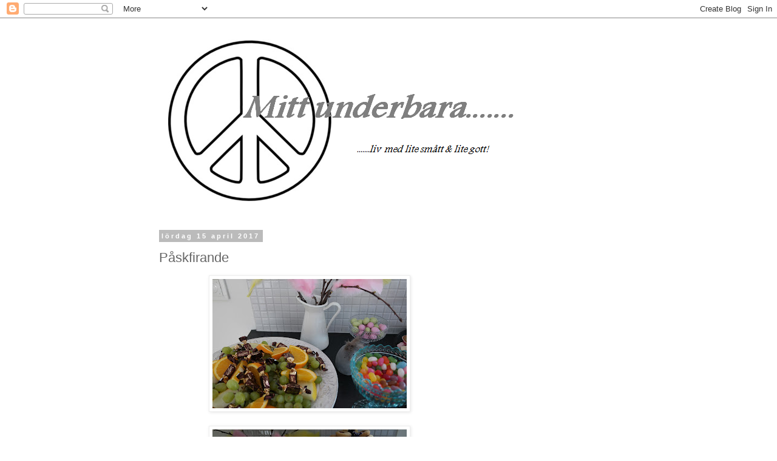

--- FILE ---
content_type: text/html; charset=UTF-8
request_url: https://anettan.blogspot.com/2017/04/paskfirande.html?showComment=1492454258202
body_size: 18018
content:
<!DOCTYPE html>
<html class='v2' dir='ltr' lang='sv'>
<head>
<link href='https://www.blogger.com/static/v1/widgets/335934321-css_bundle_v2.css' rel='stylesheet' type='text/css'/>
<meta content='width=1100' name='viewport'/>
<meta content='text/html; charset=UTF-8' http-equiv='Content-Type'/>
<meta content='blogger' name='generator'/>
<link href='https://anettan.blogspot.com/favicon.ico' rel='icon' type='image/x-icon'/>
<link href='http://anettan.blogspot.com/2017/04/paskfirande.html' rel='canonical'/>
<link rel="alternate" type="application/atom+xml" title="Mitt underbara..... - Atom" href="https://anettan.blogspot.com/feeds/posts/default" />
<link rel="alternate" type="application/rss+xml" title="Mitt underbara..... - RSS" href="https://anettan.blogspot.com/feeds/posts/default?alt=rss" />
<link rel="service.post" type="application/atom+xml" title="Mitt underbara..... - Atom" href="https://www.blogger.com/feeds/8944320352315050284/posts/default" />

<link rel="alternate" type="application/atom+xml" title="Mitt underbara..... - Atom" href="https://anettan.blogspot.com/feeds/643637346980871638/comments/default" />
<!--Can't find substitution for tag [blog.ieCssRetrofitLinks]-->
<link href='https://blogger.googleusercontent.com/img/b/R29vZ2xl/AVvXsEggkM7q2lo738PTslhfNLKxfnfOPRxW5z-LLIsYQkV8IMt4mY2vKp8EjqtcxM_UcFIGQ1Avnd056Q7ulw3JH0cgtksmjg9JSAVLoQZ3R3H59yM60PY2gbHQlSEnqoitMqShGjMk8DA6DWs/s320/SAM_1352.JPG' rel='image_src'/>
<meta content='http://anettan.blogspot.com/2017/04/paskfirande.html' property='og:url'/>
<meta content='Påskfirande' property='og:title'/>
<meta content='        En del år inträffar min födelsedag under påsken och just i år blev det så. Jag bjöd mina nära på en påskfika i kombo med att fira mi...' property='og:description'/>
<meta content='https://blogger.googleusercontent.com/img/b/R29vZ2xl/AVvXsEggkM7q2lo738PTslhfNLKxfnfOPRxW5z-LLIsYQkV8IMt4mY2vKp8EjqtcxM_UcFIGQ1Avnd056Q7ulw3JH0cgtksmjg9JSAVLoQZ3R3H59yM60PY2gbHQlSEnqoitMqShGjMk8DA6DWs/w1200-h630-p-k-no-nu/SAM_1352.JPG' property='og:image'/>
<title>Mitt underbara.....: Påskfirande</title>
<style id='page-skin-1' type='text/css'><!--
/*
-----------------------------------------------
Blogger Template Style
Name:     Simple
Designer: Blogger
URL:      www.blogger.com
----------------------------------------------- */
/* Content
----------------------------------------------- */
body {
font: normal normal 12px 'Trebuchet MS', Trebuchet, Verdana, sans-serif;
color: #666666;
background: #ffffff none repeat scroll top left;
padding: 0 0 0 0;
}
html body .region-inner {
min-width: 0;
max-width: 100%;
width: auto;
}
h2 {
font-size: 22px;
}
a:link {
text-decoration:none;
color: #2288bb;
}
a:visited {
text-decoration:none;
color: #888888;
}
a:hover {
text-decoration:underline;
color: #33aaff;
}
.body-fauxcolumn-outer .fauxcolumn-inner {
background: transparent none repeat scroll top left;
_background-image: none;
}
.body-fauxcolumn-outer .cap-top {
position: absolute;
z-index: 1;
height: 400px;
width: 100%;
}
.body-fauxcolumn-outer .cap-top .cap-left {
width: 100%;
background: transparent none repeat-x scroll top left;
_background-image: none;
}
.content-outer {
-moz-box-shadow: 0 0 0 rgba(0, 0, 0, .15);
-webkit-box-shadow: 0 0 0 rgba(0, 0, 0, .15);
-goog-ms-box-shadow: 0 0 0 #333333;
box-shadow: 0 0 0 rgba(0, 0, 0, .15);
margin-bottom: 1px;
}
.content-inner {
padding: 10px 40px;
}
.content-inner {
background-color: #ffffff;
}
/* Header
----------------------------------------------- */
.header-outer {
background: transparent none repeat-x scroll 0 -400px;
_background-image: none;
}
.Header h1 {
font: normal normal 40px 'Trebuchet MS',Trebuchet,Verdana,sans-serif;
color: #000000;
text-shadow: 0 0 0 rgba(0, 0, 0, .2);
}
.Header h1 a {
color: #000000;
}
.Header .description {
font-size: 18px;
color: #000000;
}
.header-inner .Header .titlewrapper {
padding: 22px 0;
}
.header-inner .Header .descriptionwrapper {
padding: 0 0;
}
/* Tabs
----------------------------------------------- */
.tabs-inner .section:first-child {
border-top: 0 solid #dddddd;
}
.tabs-inner .section:first-child ul {
margin-top: -1px;
border-top: 1px solid #dddddd;
border-left: 1px solid #dddddd;
border-right: 1px solid #dddddd;
}
.tabs-inner .widget ul {
background: transparent none repeat-x scroll 0 -800px;
_background-image: none;
border-bottom: 1px solid #dddddd;
margin-top: 0;
margin-left: -30px;
margin-right: -30px;
}
.tabs-inner .widget li a {
display: inline-block;
padding: .6em 1em;
font: normal normal 12px 'Trebuchet MS', Trebuchet, Verdana, sans-serif;
color: #000000;
border-left: 1px solid #ffffff;
border-right: 1px solid #dddddd;
}
.tabs-inner .widget li:first-child a {
border-left: none;
}
.tabs-inner .widget li.selected a, .tabs-inner .widget li a:hover {
color: #000000;
background-color: #eeeeee;
text-decoration: none;
}
/* Columns
----------------------------------------------- */
.main-outer {
border-top: 0 solid transparent;
}
.fauxcolumn-left-outer .fauxcolumn-inner {
border-right: 1px solid transparent;
}
.fauxcolumn-right-outer .fauxcolumn-inner {
border-left: 1px solid transparent;
}
/* Headings
----------------------------------------------- */
div.widget > h2,
div.widget h2.title {
margin: 0 0 1em 0;
font: normal bold 11px 'Trebuchet MS',Trebuchet,Verdana,sans-serif;
color: #000000;
}
/* Widgets
----------------------------------------------- */
.widget .zippy {
color: #999999;
text-shadow: 2px 2px 1px rgba(0, 0, 0, .1);
}
.widget .popular-posts ul {
list-style: none;
}
/* Posts
----------------------------------------------- */
h2.date-header {
font: normal bold 11px Arial, Tahoma, Helvetica, FreeSans, sans-serif;
}
.date-header span {
background-color: #bbbbbb;
color: #ffffff;
padding: 0.4em;
letter-spacing: 3px;
margin: inherit;
}
.main-inner {
padding-top: 35px;
padding-bottom: 65px;
}
.main-inner .column-center-inner {
padding: 0 0;
}
.main-inner .column-center-inner .section {
margin: 0 1em;
}
.post {
margin: 0 0 45px 0;
}
h3.post-title, .comments h4 {
font: normal normal 22px 'Trebuchet MS',Trebuchet,Verdana,sans-serif;
margin: .75em 0 0;
}
.post-body {
font-size: 110%;
line-height: 1.4;
position: relative;
}
.post-body img, .post-body .tr-caption-container, .Profile img, .Image img,
.BlogList .item-thumbnail img {
padding: 2px;
background: #ffffff;
border: 1px solid #eeeeee;
-moz-box-shadow: 1px 1px 5px rgba(0, 0, 0, .1);
-webkit-box-shadow: 1px 1px 5px rgba(0, 0, 0, .1);
box-shadow: 1px 1px 5px rgba(0, 0, 0, .1);
}
.post-body img, .post-body .tr-caption-container {
padding: 5px;
}
.post-body .tr-caption-container {
color: #666666;
}
.post-body .tr-caption-container img {
padding: 0;
background: transparent;
border: none;
-moz-box-shadow: 0 0 0 rgba(0, 0, 0, .1);
-webkit-box-shadow: 0 0 0 rgba(0, 0, 0, .1);
box-shadow: 0 0 0 rgba(0, 0, 0, .1);
}
.post-header {
margin: 0 0 1.5em;
line-height: 1.6;
font-size: 90%;
}
.post-footer {
margin: 20px -2px 0;
padding: 5px 10px;
color: #666666;
background-color: #eeeeee;
border-bottom: 1px solid #eeeeee;
line-height: 1.6;
font-size: 90%;
}
#comments .comment-author {
padding-top: 1.5em;
border-top: 1px solid transparent;
background-position: 0 1.5em;
}
#comments .comment-author:first-child {
padding-top: 0;
border-top: none;
}
.avatar-image-container {
margin: .2em 0 0;
}
#comments .avatar-image-container img {
border: 1px solid #eeeeee;
}
/* Comments
----------------------------------------------- */
.comments .comments-content .icon.blog-author {
background-repeat: no-repeat;
background-image: url([data-uri]);
}
.comments .comments-content .loadmore a {
border-top: 1px solid #999999;
border-bottom: 1px solid #999999;
}
.comments .comment-thread.inline-thread {
background-color: #eeeeee;
}
.comments .continue {
border-top: 2px solid #999999;
}
/* Accents
---------------------------------------------- */
.section-columns td.columns-cell {
border-left: 1px solid transparent;
}
.blog-pager {
background: transparent url(//www.blogblog.com/1kt/simple/paging_dot.png) repeat-x scroll top center;
}
.blog-pager-older-link, .home-link,
.blog-pager-newer-link {
background-color: #ffffff;
padding: 5px;
}
.footer-outer {
border-top: 1px dashed #bbbbbb;
}
/* Mobile
----------------------------------------------- */
body.mobile  {
background-size: auto;
}
.mobile .body-fauxcolumn-outer {
background: transparent none repeat scroll top left;
}
.mobile .body-fauxcolumn-outer .cap-top {
background-size: 100% auto;
}
.mobile .content-outer {
-webkit-box-shadow: 0 0 3px rgba(0, 0, 0, .15);
box-shadow: 0 0 3px rgba(0, 0, 0, .15);
}
.mobile .tabs-inner .widget ul {
margin-left: 0;
margin-right: 0;
}
.mobile .post {
margin: 0;
}
.mobile .main-inner .column-center-inner .section {
margin: 0;
}
.mobile .date-header span {
padding: 0.1em 10px;
margin: 0 -10px;
}
.mobile h3.post-title {
margin: 0;
}
.mobile .blog-pager {
background: transparent none no-repeat scroll top center;
}
.mobile .footer-outer {
border-top: none;
}
.mobile .main-inner, .mobile .footer-inner {
background-color: #ffffff;
}
.mobile-index-contents {
color: #666666;
}
.mobile-link-button {
background-color: #2288bb;
}
.mobile-link-button a:link, .mobile-link-button a:visited {
color: #ffffff;
}
.mobile .tabs-inner .section:first-child {
border-top: none;
}
.mobile .tabs-inner .PageList .widget-content {
background-color: #eeeeee;
color: #000000;
border-top: 1px solid #dddddd;
border-bottom: 1px solid #dddddd;
}
.mobile .tabs-inner .PageList .widget-content .pagelist-arrow {
border-left: 1px solid #dddddd;
}

--></style>
<style id='template-skin-1' type='text/css'><!--
body {
min-width: 860px;
}
.content-outer, .content-fauxcolumn-outer, .region-inner {
min-width: 860px;
max-width: 860px;
_width: 860px;
}
.main-inner .columns {
padding-left: 0px;
padding-right: 260px;
}
.main-inner .fauxcolumn-center-outer {
left: 0px;
right: 260px;
/* IE6 does not respect left and right together */
_width: expression(this.parentNode.offsetWidth -
parseInt("0px") -
parseInt("260px") + 'px');
}
.main-inner .fauxcolumn-left-outer {
width: 0px;
}
.main-inner .fauxcolumn-right-outer {
width: 260px;
}
.main-inner .column-left-outer {
width: 0px;
right: 100%;
margin-left: -0px;
}
.main-inner .column-right-outer {
width: 260px;
margin-right: -260px;
}
#layout {
min-width: 0;
}
#layout .content-outer {
min-width: 0;
width: 800px;
}
#layout .region-inner {
min-width: 0;
width: auto;
}
body#layout div.add_widget {
padding: 8px;
}
body#layout div.add_widget a {
margin-left: 32px;
}
--></style>
<link href='https://www.blogger.com/dyn-css/authorization.css?targetBlogID=8944320352315050284&amp;zx=56067bc7-4625-4df3-8024-983366ba1849' media='none' onload='if(media!=&#39;all&#39;)media=&#39;all&#39;' rel='stylesheet'/><noscript><link href='https://www.blogger.com/dyn-css/authorization.css?targetBlogID=8944320352315050284&amp;zx=56067bc7-4625-4df3-8024-983366ba1849' rel='stylesheet'/></noscript>
<meta name='google-adsense-platform-account' content='ca-host-pub-1556223355139109'/>
<meta name='google-adsense-platform-domain' content='blogspot.com'/>

<!-- data-ad-client=ca-pub-0170986648264546 -->

</head>
<body class='loading variant-simplysimple'>
<div class='navbar section' id='navbar' name='Navbar'><div class='widget Navbar' data-version='1' id='Navbar1'><script type="text/javascript">
    function setAttributeOnload(object, attribute, val) {
      if(window.addEventListener) {
        window.addEventListener('load',
          function(){ object[attribute] = val; }, false);
      } else {
        window.attachEvent('onload', function(){ object[attribute] = val; });
      }
    }
  </script>
<div id="navbar-iframe-container"></div>
<script type="text/javascript" src="https://apis.google.com/js/platform.js"></script>
<script type="text/javascript">
      gapi.load("gapi.iframes:gapi.iframes.style.bubble", function() {
        if (gapi.iframes && gapi.iframes.getContext) {
          gapi.iframes.getContext().openChild({
              url: 'https://www.blogger.com/navbar/8944320352315050284?po\x3d643637346980871638\x26origin\x3dhttps://anettan.blogspot.com',
              where: document.getElementById("navbar-iframe-container"),
              id: "navbar-iframe"
          });
        }
      });
    </script><script type="text/javascript">
(function() {
var script = document.createElement('script');
script.type = 'text/javascript';
script.src = '//pagead2.googlesyndication.com/pagead/js/google_top_exp.js';
var head = document.getElementsByTagName('head')[0];
if (head) {
head.appendChild(script);
}})();
</script>
</div></div>
<div class='body-fauxcolumns'>
<div class='fauxcolumn-outer body-fauxcolumn-outer'>
<div class='cap-top'>
<div class='cap-left'></div>
<div class='cap-right'></div>
</div>
<div class='fauxborder-left'>
<div class='fauxborder-right'></div>
<div class='fauxcolumn-inner'>
</div>
</div>
<div class='cap-bottom'>
<div class='cap-left'></div>
<div class='cap-right'></div>
</div>
</div>
</div>
<div class='content'>
<div class='content-fauxcolumns'>
<div class='fauxcolumn-outer content-fauxcolumn-outer'>
<div class='cap-top'>
<div class='cap-left'></div>
<div class='cap-right'></div>
</div>
<div class='fauxborder-left'>
<div class='fauxborder-right'></div>
<div class='fauxcolumn-inner'>
</div>
</div>
<div class='cap-bottom'>
<div class='cap-left'></div>
<div class='cap-right'></div>
</div>
</div>
</div>
<div class='content-outer'>
<div class='content-cap-top cap-top'>
<div class='cap-left'></div>
<div class='cap-right'></div>
</div>
<div class='fauxborder-left content-fauxborder-left'>
<div class='fauxborder-right content-fauxborder-right'></div>
<div class='content-inner'>
<header>
<div class='header-outer'>
<div class='header-cap-top cap-top'>
<div class='cap-left'></div>
<div class='cap-right'></div>
</div>
<div class='fauxborder-left header-fauxborder-left'>
<div class='fauxborder-right header-fauxborder-right'></div>
<div class='region-inner header-inner'>
<div class='header section' id='header' name='Rubrik'><div class='widget Header' data-version='1' id='Header1'>
<div id='header-inner'>
<a href='https://anettan.blogspot.com/' style='display: block'>
<img alt='Mitt underbara.....' height='308px; ' id='Header1_headerimg' src='https://blogger.googleusercontent.com/img/b/R29vZ2xl/AVvXsEh2V-09UCZP36dLFcxwURf_XhNPfqP0vFd4g_s1tld_-abntOugo4GDRr92iYZkwAnly8ieJN0G9_Y3dFebvZiJpoKnHDQ7gMPJssyN2q6vnbOCYiejtYmh6rAMrgHNrxD4oDjjh0ShXBWR/s780/Sk%25C3%25A4rmklipp+mitt+underbara.PNG' style='display: block' width='627px; '/>
</a>
</div>
</div></div>
</div>
</div>
<div class='header-cap-bottom cap-bottom'>
<div class='cap-left'></div>
<div class='cap-right'></div>
</div>
</div>
</header>
<div class='tabs-outer'>
<div class='tabs-cap-top cap-top'>
<div class='cap-left'></div>
<div class='cap-right'></div>
</div>
<div class='fauxborder-left tabs-fauxborder-left'>
<div class='fauxborder-right tabs-fauxborder-right'></div>
<div class='region-inner tabs-inner'>
<div class='tabs no-items section' id='crosscol' name='Alla kolumner'></div>
<div class='tabs no-items section' id='crosscol-overflow' name='Cross-Column 2'></div>
</div>
</div>
<div class='tabs-cap-bottom cap-bottom'>
<div class='cap-left'></div>
<div class='cap-right'></div>
</div>
</div>
<div class='main-outer'>
<div class='main-cap-top cap-top'>
<div class='cap-left'></div>
<div class='cap-right'></div>
</div>
<div class='fauxborder-left main-fauxborder-left'>
<div class='fauxborder-right main-fauxborder-right'></div>
<div class='region-inner main-inner'>
<div class='columns fauxcolumns'>
<div class='fauxcolumn-outer fauxcolumn-center-outer'>
<div class='cap-top'>
<div class='cap-left'></div>
<div class='cap-right'></div>
</div>
<div class='fauxborder-left'>
<div class='fauxborder-right'></div>
<div class='fauxcolumn-inner'>
</div>
</div>
<div class='cap-bottom'>
<div class='cap-left'></div>
<div class='cap-right'></div>
</div>
</div>
<div class='fauxcolumn-outer fauxcolumn-left-outer'>
<div class='cap-top'>
<div class='cap-left'></div>
<div class='cap-right'></div>
</div>
<div class='fauxborder-left'>
<div class='fauxborder-right'></div>
<div class='fauxcolumn-inner'>
</div>
</div>
<div class='cap-bottom'>
<div class='cap-left'></div>
<div class='cap-right'></div>
</div>
</div>
<div class='fauxcolumn-outer fauxcolumn-right-outer'>
<div class='cap-top'>
<div class='cap-left'></div>
<div class='cap-right'></div>
</div>
<div class='fauxborder-left'>
<div class='fauxborder-right'></div>
<div class='fauxcolumn-inner'>
</div>
</div>
<div class='cap-bottom'>
<div class='cap-left'></div>
<div class='cap-right'></div>
</div>
</div>
<!-- corrects IE6 width calculation -->
<div class='columns-inner'>
<div class='column-center-outer'>
<div class='column-center-inner'>
<div class='main section' id='main' name='Huvudsektion'><div class='widget Blog' data-version='1' id='Blog1'>
<div class='blog-posts hfeed'>

          <div class="date-outer">
        
<h2 class='date-header'><span>lördag 15 april 2017</span></h2>

          <div class="date-posts">
        
<div class='post-outer'>
<div class='post hentry uncustomized-post-template' itemprop='blogPost' itemscope='itemscope' itemtype='http://schema.org/BlogPosting'>
<meta content='https://blogger.googleusercontent.com/img/b/R29vZ2xl/AVvXsEggkM7q2lo738PTslhfNLKxfnfOPRxW5z-LLIsYQkV8IMt4mY2vKp8EjqtcxM_UcFIGQ1Avnd056Q7ulw3JH0cgtksmjg9JSAVLoQZ3R3H59yM60PY2gbHQlSEnqoitMqShGjMk8DA6DWs/s320/SAM_1352.JPG' itemprop='image_url'/>
<meta content='8944320352315050284' itemprop='blogId'/>
<meta content='643637346980871638' itemprop='postId'/>
<a name='643637346980871638'></a>
<h3 class='post-title entry-title' itemprop='name'>
Påskfirande
</h3>
<div class='post-header'>
<div class='post-header-line-1'></div>
</div>
<div class='post-body entry-content' id='post-body-643637346980871638' itemprop='description articleBody'>
<div class="separator" style="clear: both; text-align: center;">
<a href="https://blogger.googleusercontent.com/img/b/R29vZ2xl/AVvXsEggkM7q2lo738PTslhfNLKxfnfOPRxW5z-LLIsYQkV8IMt4mY2vKp8EjqtcxM_UcFIGQ1Avnd056Q7ulw3JH0cgtksmjg9JSAVLoQZ3R3H59yM60PY2gbHQlSEnqoitMqShGjMk8DA6DWs/s1600/SAM_1352.JPG" imageanchor="1" style="margin-left: 1em; margin-right: 1em;"><img border="0" height="213" src="https://blogger.googleusercontent.com/img/b/R29vZ2xl/AVvXsEggkM7q2lo738PTslhfNLKxfnfOPRxW5z-LLIsYQkV8IMt4mY2vKp8EjqtcxM_UcFIGQ1Avnd056Q7ulw3JH0cgtksmjg9JSAVLoQZ3R3H59yM60PY2gbHQlSEnqoitMqShGjMk8DA6DWs/s320/SAM_1352.JPG" width="320" /></a></div>
<br />
<div class="separator" style="clear: both; text-align: center;">
<a href="https://blogger.googleusercontent.com/img/b/R29vZ2xl/AVvXsEjy0V8HUWsVPBciwEo9QsVp5KRpgdJdUtN4_4LZ4V1XySBiMpO06PLdI0ACt3JxIvM-ZyvDyOSSENBak6Zg6zMQxozQvjUV-LdGe3fVtlWyYJdIsuAzu_H1tVfJpWKyP44cfNSqw8Hxhgs/s1600/SAM_1354.JPG" imageanchor="1" style="margin-left: 1em; margin-right: 1em;"><img border="0" height="213" src="https://blogger.googleusercontent.com/img/b/R29vZ2xl/AVvXsEjy0V8HUWsVPBciwEo9QsVp5KRpgdJdUtN4_4LZ4V1XySBiMpO06PLdI0ACt3JxIvM-ZyvDyOSSENBak6Zg6zMQxozQvjUV-LdGe3fVtlWyYJdIsuAzu_H1tVfJpWKyP44cfNSqw8Hxhgs/s320/SAM_1354.JPG" width="320" /></a></div>
<div class="separator" style="clear: both; text-align: center;">
<br /></div>
<div class="separator" style="clear: both; text-align: left;">
En del år inträffar min födelsedag under påsken och just i år blev det så. Jag bjöd mina nära på en påskfika i kombo med att fira mig. Årets påsktårta blev i smakerna choklad och apelsin och givetvis bjöd jag på en traditionell påskbalelse också. Det var ett trevligt och smidigt kalas. Jag tycker det är roligare att bjuda på fika än att bjuda på mat.&nbsp;</div>
<div class="separator" style="clear: both; text-align: left;">
Tack alla ni som var med och firade min dag.&nbsp;</div>
<div class="separator" style="clear: both; text-align: left;">
Hur har ni det? Är ni mitt uppe i allt påskfirande?&nbsp;</div>
<div class="separator" style="clear: both; text-align: left;">
Här har en sill med något ägg ramlat ner och en och annan godis från ägget men annars njuter vi mest av varandra och att vara lediga tillsammans. Det är en högtid för mig.</div>
<div class="separator" style="clear: both; text-align: left;">
<br /></div>
<div class="separator" style="clear: both; text-align: left;">
Ha en riktigt fortsatt fin påsk.</div>
<div class="separator" style="clear: both; text-align: left;">
Kram // A&nbsp;</div>
<br />
<div style='clear: both;'></div>
</div>
<div class='post-footer'>
<div class='post-footer-line post-footer-line-1'>
<span class='post-author vcard'>
Upplagd av
<span class='fn' itemprop='author' itemscope='itemscope' itemtype='http://schema.org/Person'>
<meta content='https://www.blogger.com/profile/00842575327555585837' itemprop='url'/>
<a class='g-profile' href='https://www.blogger.com/profile/00842575327555585837' rel='author' title='author profile'>
<span itemprop='name'>anettan</span>
</a>
</span>
</span>
<span class='post-timestamp'>
kl.
<meta content='http://anettan.blogspot.com/2017/04/paskfirande.html' itemprop='url'/>
<a class='timestamp-link' href='https://anettan.blogspot.com/2017/04/paskfirande.html' rel='bookmark' title='permanent link'><abbr class='published' itemprop='datePublished' title='2017-04-15T21:00:00+02:00'>21:00:00</abbr></a>
</span>
<span class='post-comment-link'>
</span>
<span class='post-icons'>
<span class='item-control blog-admin pid-332766771'>
<a href='https://www.blogger.com/post-edit.g?blogID=8944320352315050284&postID=643637346980871638&from=pencil' title='Redigera inlägg'>
<img alt='' class='icon-action' height='18' src='https://resources.blogblog.com/img/icon18_edit_allbkg.gif' width='18'/>
</a>
</span>
</span>
<div class='post-share-buttons goog-inline-block'>
<a class='goog-inline-block share-button sb-email' href='https://www.blogger.com/share-post.g?blogID=8944320352315050284&postID=643637346980871638&target=email' target='_blank' title='Skicka med e-post'><span class='share-button-link-text'>Skicka med e-post</span></a><a class='goog-inline-block share-button sb-blog' href='https://www.blogger.com/share-post.g?blogID=8944320352315050284&postID=643637346980871638&target=blog' onclick='window.open(this.href, "_blank", "height=270,width=475"); return false;' target='_blank' title='BlogThis!'><span class='share-button-link-text'>BlogThis!</span></a><a class='goog-inline-block share-button sb-twitter' href='https://www.blogger.com/share-post.g?blogID=8944320352315050284&postID=643637346980871638&target=twitter' target='_blank' title='Dela på X'><span class='share-button-link-text'>Dela på X</span></a><a class='goog-inline-block share-button sb-facebook' href='https://www.blogger.com/share-post.g?blogID=8944320352315050284&postID=643637346980871638&target=facebook' onclick='window.open(this.href, "_blank", "height=430,width=640"); return false;' target='_blank' title='Dela på Facebook'><span class='share-button-link-text'>Dela på Facebook</span></a><a class='goog-inline-block share-button sb-pinterest' href='https://www.blogger.com/share-post.g?blogID=8944320352315050284&postID=643637346980871638&target=pinterest' target='_blank' title='Dela på Pinterest'><span class='share-button-link-text'>Dela på Pinterest</span></a>
</div>
</div>
<div class='post-footer-line post-footer-line-2'>
<span class='post-labels'>
</span>
</div>
<div class='post-footer-line post-footer-line-3'>
<span class='post-location'>
</span>
</div>
</div>
</div>
<div class='comments' id='comments'>
<a name='comments'></a>
<h4>12 kommentarer:</h4>
<div class='comments-content'>
<script async='async' src='' type='text/javascript'></script>
<script type='text/javascript'>
    (function() {
      var items = null;
      var msgs = null;
      var config = {};

// <![CDATA[
      var cursor = null;
      if (items && items.length > 0) {
        cursor = parseInt(items[items.length - 1].timestamp) + 1;
      }

      var bodyFromEntry = function(entry) {
        var text = (entry &&
                    ((entry.content && entry.content.$t) ||
                     (entry.summary && entry.summary.$t))) ||
            '';
        if (entry && entry.gd$extendedProperty) {
          for (var k in entry.gd$extendedProperty) {
            if (entry.gd$extendedProperty[k].name == 'blogger.contentRemoved') {
              return '<span class="deleted-comment">' + text + '</span>';
            }
          }
        }
        return text;
      }

      var parse = function(data) {
        cursor = null;
        var comments = [];
        if (data && data.feed && data.feed.entry) {
          for (var i = 0, entry; entry = data.feed.entry[i]; i++) {
            var comment = {};
            // comment ID, parsed out of the original id format
            var id = /blog-(\d+).post-(\d+)/.exec(entry.id.$t);
            comment.id = id ? id[2] : null;
            comment.body = bodyFromEntry(entry);
            comment.timestamp = Date.parse(entry.published.$t) + '';
            if (entry.author && entry.author.constructor === Array) {
              var auth = entry.author[0];
              if (auth) {
                comment.author = {
                  name: (auth.name ? auth.name.$t : undefined),
                  profileUrl: (auth.uri ? auth.uri.$t : undefined),
                  avatarUrl: (auth.gd$image ? auth.gd$image.src : undefined)
                };
              }
            }
            if (entry.link) {
              if (entry.link[2]) {
                comment.link = comment.permalink = entry.link[2].href;
              }
              if (entry.link[3]) {
                var pid = /.*comments\/default\/(\d+)\?.*/.exec(entry.link[3].href);
                if (pid && pid[1]) {
                  comment.parentId = pid[1];
                }
              }
            }
            comment.deleteclass = 'item-control blog-admin';
            if (entry.gd$extendedProperty) {
              for (var k in entry.gd$extendedProperty) {
                if (entry.gd$extendedProperty[k].name == 'blogger.itemClass') {
                  comment.deleteclass += ' ' + entry.gd$extendedProperty[k].value;
                } else if (entry.gd$extendedProperty[k].name == 'blogger.displayTime') {
                  comment.displayTime = entry.gd$extendedProperty[k].value;
                }
              }
            }
            comments.push(comment);
          }
        }
        return comments;
      };

      var paginator = function(callback) {
        if (hasMore()) {
          var url = config.feed + '?alt=json&v=2&orderby=published&reverse=false&max-results=50';
          if (cursor) {
            url += '&published-min=' + new Date(cursor).toISOString();
          }
          window.bloggercomments = function(data) {
            var parsed = parse(data);
            cursor = parsed.length < 50 ? null
                : parseInt(parsed[parsed.length - 1].timestamp) + 1
            callback(parsed);
            window.bloggercomments = null;
          }
          url += '&callback=bloggercomments';
          var script = document.createElement('script');
          script.type = 'text/javascript';
          script.src = url;
          document.getElementsByTagName('head')[0].appendChild(script);
        }
      };
      var hasMore = function() {
        return !!cursor;
      };
      var getMeta = function(key, comment) {
        if ('iswriter' == key) {
          var matches = !!comment.author
              && comment.author.name == config.authorName
              && comment.author.profileUrl == config.authorUrl;
          return matches ? 'true' : '';
        } else if ('deletelink' == key) {
          return config.baseUri + '/comment/delete/'
               + config.blogId + '/' + comment.id;
        } else if ('deleteclass' == key) {
          return comment.deleteclass;
        }
        return '';
      };

      var replybox = null;
      var replyUrlParts = null;
      var replyParent = undefined;

      var onReply = function(commentId, domId) {
        if (replybox == null) {
          // lazily cache replybox, and adjust to suit this style:
          replybox = document.getElementById('comment-editor');
          if (replybox != null) {
            replybox.height = '250px';
            replybox.style.display = 'block';
            replyUrlParts = replybox.src.split('#');
          }
        }
        if (replybox && (commentId !== replyParent)) {
          replybox.src = '';
          document.getElementById(domId).insertBefore(replybox, null);
          replybox.src = replyUrlParts[0]
              + (commentId ? '&parentID=' + commentId : '')
              + '#' + replyUrlParts[1];
          replyParent = commentId;
        }
      };

      var hash = (window.location.hash || '#').substring(1);
      var startThread, targetComment;
      if (/^comment-form_/.test(hash)) {
        startThread = hash.substring('comment-form_'.length);
      } else if (/^c[0-9]+$/.test(hash)) {
        targetComment = hash.substring(1);
      }

      // Configure commenting API:
      var configJso = {
        'maxDepth': config.maxThreadDepth
      };
      var provider = {
        'id': config.postId,
        'data': items,
        'loadNext': paginator,
        'hasMore': hasMore,
        'getMeta': getMeta,
        'onReply': onReply,
        'rendered': true,
        'initComment': targetComment,
        'initReplyThread': startThread,
        'config': configJso,
        'messages': msgs
      };

      var render = function() {
        if (window.goog && window.goog.comments) {
          var holder = document.getElementById('comment-holder');
          window.goog.comments.render(holder, provider);
        }
      };

      // render now, or queue to render when library loads:
      if (window.goog && window.goog.comments) {
        render();
      } else {
        window.goog = window.goog || {};
        window.goog.comments = window.goog.comments || {};
        window.goog.comments.loadQueue = window.goog.comments.loadQueue || [];
        window.goog.comments.loadQueue.push(render);
      }
    })();
// ]]>
  </script>
<div id='comment-holder'>
<div class="comment-thread toplevel-thread"><ol id="top-ra"><li class="comment" id="c4145644805269768512"><div class="avatar-image-container"><img src="//www.blogger.com/img/blogger_logo_round_35.png" alt=""/></div><div class="comment-block"><div class="comment-header"><cite class="user"><a href="https://www.blogger.com/profile/16539538575577874817" rel="nofollow">Unknown</a></cite><span class="icon user "></span><span class="datetime secondary-text"><a rel="nofollow" href="https://anettan.blogspot.com/2017/04/paskfirande.html?showComment=1492283327185#c4145644805269768512">15 april 2017 kl. 21:08</a></span></div><p class="comment-content">Men vad mycke gott jag gick miste om:( hoppas du fick många presenter... kram Gunilla </p><span class="comment-actions secondary-text"><a class="comment-reply" target="_self" data-comment-id="4145644805269768512">Svara</a><span class="item-control blog-admin blog-admin pid-1335708773"><a target="_self" href="https://www.blogger.com/comment/delete/8944320352315050284/4145644805269768512">Radera</a></span></span></div><div class="comment-replies"><div id="c4145644805269768512-rt" class="comment-thread inline-thread hidden"><span class="thread-toggle thread-expanded"><span class="thread-arrow"></span><span class="thread-count"><a target="_self">Svar</a></span></span><ol id="c4145644805269768512-ra" class="thread-chrome thread-expanded"><div></div><div id="c4145644805269768512-continue" class="continue"><a class="comment-reply" target="_self" data-comment-id="4145644805269768512">Svara</a></div></ol></div></div><div class="comment-replybox-single" id="c4145644805269768512-ce"></div></li><li class="comment" id="c5830084227013877165"><div class="avatar-image-container"><img src="//www.blogger.com/img/blogger_logo_round_35.png" alt=""/></div><div class="comment-block"><div class="comment-header"><cite class="user"><a href="https://www.blogger.com/profile/01330921361574652993" rel="nofollow">FJÄDERNEJLIKAN</a></cite><span class="icon user "></span><span class="datetime secondary-text"><a rel="nofollow" href="https://anettan.blogspot.com/2017/04/paskfirande.html?showComment=1492285125617#c5830084227013877165">15 april 2017 kl. 21:38</a></span></div><p class="comment-content">Grattis &#10084; .....kramizz Laila</p><span class="comment-actions secondary-text"><a class="comment-reply" target="_self" data-comment-id="5830084227013877165">Svara</a><span class="item-control blog-admin blog-admin pid-1132136610"><a target="_self" href="https://www.blogger.com/comment/delete/8944320352315050284/5830084227013877165">Radera</a></span></span></div><div class="comment-replies"><div id="c5830084227013877165-rt" class="comment-thread inline-thread hidden"><span class="thread-toggle thread-expanded"><span class="thread-arrow"></span><span class="thread-count"><a target="_self">Svar</a></span></span><ol id="c5830084227013877165-ra" class="thread-chrome thread-expanded"><div></div><div id="c5830084227013877165-continue" class="continue"><a class="comment-reply" target="_self" data-comment-id="5830084227013877165">Svara</a></div></ol></div></div><div class="comment-replybox-single" id="c5830084227013877165-ce"></div></li><li class="comment" id="c8918948417976800945"><div class="avatar-image-container"><img src="//blogger.googleusercontent.com/img/b/R29vZ2xl/AVvXsEhlu0W6McBL3UwRBX42TlZuxHvaeCoDRfZkYxsAn03H1DC_tMWGwJvOCp7hF3mdTMFs7wLB6droTPYq5iN3PkhHywCVAdNjynYUc06iGN13DttAvF0vp8JaMCdP2vk2lg/s45-c/540601_10151685877018912_1708340868_n.jpg" alt=""/></div><div class="comment-block"><div class="comment-header"><cite class="user"><a href="https://www.blogger.com/profile/12661233036018731213" rel="nofollow">Browneyedgirl</a></cite><span class="icon user "></span><span class="datetime secondary-text"><a rel="nofollow" href="https://anettan.blogspot.com/2017/04/paskfirande.html?showComment=1492322684044#c8918948417976800945">16 april 2017 kl. 08:04</a></span></div><p class="comment-content">Grattis i efterskott &lt;3 </p><span class="comment-actions secondary-text"><a class="comment-reply" target="_self" data-comment-id="8918948417976800945">Svara</a><span class="item-control blog-admin blog-admin pid-918586967"><a target="_self" href="https://www.blogger.com/comment/delete/8944320352315050284/8918948417976800945">Radera</a></span></span></div><div class="comment-replies"><div id="c8918948417976800945-rt" class="comment-thread inline-thread hidden"><span class="thread-toggle thread-expanded"><span class="thread-arrow"></span><span class="thread-count"><a target="_self">Svar</a></span></span><ol id="c8918948417976800945-ra" class="thread-chrome thread-expanded"><div></div><div id="c8918948417976800945-continue" class="continue"><a class="comment-reply" target="_self" data-comment-id="8918948417976800945">Svara</a></div></ol></div></div><div class="comment-replybox-single" id="c8918948417976800945-ce"></div></li><li class="comment" id="c4119252041197111156"><div class="avatar-image-container"><img src="//1.bp.blogspot.com/-4IxoKrrkwOg/ZjCsXaQVHYI/AAAAAAAApTg/QBp3OlzKDBI4ndpO7uoXBCmjbdVyMwt4gCK4BGAYYCw/s35/min1.jpg" alt=""/></div><div class="comment-block"><div class="comment-header"><cite class="user"><a href="https://www.blogger.com/profile/13432188391606309363" rel="nofollow">Mamma C</a></cite><span class="icon user "></span><span class="datetime secondary-text"><a rel="nofollow" href="https://anettan.blogspot.com/2017/04/paskfirande.html?showComment=1492322847977#c4119252041197111156">16 april 2017 kl. 08:07</a></span></div><p class="comment-content">Vilken fin tårta och grattis igen till dig. Ingen sill eller ägg här, ännu i alla fall. <br>Kram mamma c </p><span class="comment-actions secondary-text"><a class="comment-reply" target="_self" data-comment-id="4119252041197111156">Svara</a><span class="item-control blog-admin blog-admin pid-2014219613"><a target="_self" href="https://www.blogger.com/comment/delete/8944320352315050284/4119252041197111156">Radera</a></span></span></div><div class="comment-replies"><div id="c4119252041197111156-rt" class="comment-thread inline-thread hidden"><span class="thread-toggle thread-expanded"><span class="thread-arrow"></span><span class="thread-count"><a target="_self">Svar</a></span></span><ol id="c4119252041197111156-ra" class="thread-chrome thread-expanded"><div></div><div id="c4119252041197111156-continue" class="continue"><a class="comment-reply" target="_self" data-comment-id="4119252041197111156">Svara</a></div></ol></div></div><div class="comment-replybox-single" id="c4119252041197111156-ce"></div></li><li class="comment" id="c5424048451164278857"><div class="avatar-image-container"><img src="//1.bp.blogspot.com/-Uo5cNhA_oDE/V8hG7emlEOI/AAAAAAAAAR8/w4hIgbwfIOsB12JuasODkbnRit2VYQUNACK4B/s35/td189_t.JPG" alt=""/></div><div class="comment-block"><div class="comment-header"><cite class="user"><a href="https://www.blogger.com/profile/04639256192594327774" rel="nofollow">Ingela</a></cite><span class="icon user "></span><span class="datetime secondary-text"><a rel="nofollow" href="https://anettan.blogspot.com/2017/04/paskfirande.html?showComment=1492336459230#c5424048451164278857">16 april 2017 kl. 11:54</a></span></div><p class="comment-content">Oj, vad smaskigt det såg ut. Grattis på dig!<br>Det är kul att umgås och bara ta det lugnt på påsken. Det blev både sill och ägg igår. Idag äter vi nog resterna av gårdagens påskmat.<br><br>Kram!</p><span class="comment-actions secondary-text"><a class="comment-reply" target="_self" data-comment-id="5424048451164278857">Svara</a><span class="item-control blog-admin blog-admin pid-1521667352"><a target="_self" href="https://www.blogger.com/comment/delete/8944320352315050284/5424048451164278857">Radera</a></span></span></div><div class="comment-replies"><div id="c5424048451164278857-rt" class="comment-thread inline-thread hidden"><span class="thread-toggle thread-expanded"><span class="thread-arrow"></span><span class="thread-count"><a target="_self">Svar</a></span></span><ol id="c5424048451164278857-ra" class="thread-chrome thread-expanded"><div></div><div id="c5424048451164278857-continue" class="continue"><a class="comment-reply" target="_self" data-comment-id="5424048451164278857">Svara</a></div></ol></div></div><div class="comment-replybox-single" id="c5424048451164278857-ce"></div></li><li class="comment" id="c5501608410328896830"><div class="avatar-image-container"><img src="//resources.blogblog.com/img/blank.gif" alt=""/></div><div class="comment-block"><div class="comment-header"><cite class="user"><a href="http://padetrettio.blogg.se" rel="nofollow">FrkM</a></cite><span class="icon user "></span><span class="datetime secondary-text"><a rel="nofollow" href="https://anettan.blogspot.com/2017/04/paskfirande.html?showComment=1492346844001#c5501608410328896830">16 april 2017 kl. 14:47</a></span></div><p class="comment-content">Grattis i efterskott :)</p><span class="comment-actions secondary-text"><a class="comment-reply" target="_self" data-comment-id="5501608410328896830">Svara</a><span class="item-control blog-admin blog-admin pid-29057375"><a target="_self" href="https://www.blogger.com/comment/delete/8944320352315050284/5501608410328896830">Radera</a></span></span></div><div class="comment-replies"><div id="c5501608410328896830-rt" class="comment-thread inline-thread hidden"><span class="thread-toggle thread-expanded"><span class="thread-arrow"></span><span class="thread-count"><a target="_self">Svar</a></span></span><ol id="c5501608410328896830-ra" class="thread-chrome thread-expanded"><div></div><div id="c5501608410328896830-continue" class="continue"><a class="comment-reply" target="_self" data-comment-id="5501608410328896830">Svara</a></div></ol></div></div><div class="comment-replybox-single" id="c5501608410328896830-ce"></div></li><li class="comment" id="c492520354542001979"><div class="avatar-image-container"><img src="//resources.blogblog.com/img/blank.gif" alt=""/></div><div class="comment-block"><div class="comment-header"><cite class="user"><a href="http://piajohansson72.blogspot.se/" rel="nofollow">Bakom dörr nr. 11</a></cite><span class="icon user "></span><span class="datetime secondary-text"><a rel="nofollow" href="https://anettan.blogspot.com/2017/04/paskfirande.html?showComment=1492352986323#c492520354542001979">16 april 2017 kl. 16:29</a></span></div><p class="comment-content">Önskar dig en fin fortsättning på påsken<br>och grattis i efterskott !<br>Kram Pia</p><span class="comment-actions secondary-text"><a class="comment-reply" target="_self" data-comment-id="492520354542001979">Svara</a><span class="item-control blog-admin blog-admin pid-29057375"><a target="_self" href="https://www.blogger.com/comment/delete/8944320352315050284/492520354542001979">Radera</a></span></span></div><div class="comment-replies"><div id="c492520354542001979-rt" class="comment-thread inline-thread hidden"><span class="thread-toggle thread-expanded"><span class="thread-arrow"></span><span class="thread-count"><a target="_self">Svar</a></span></span><ol id="c492520354542001979-ra" class="thread-chrome thread-expanded"><div></div><div id="c492520354542001979-continue" class="continue"><a class="comment-reply" target="_self" data-comment-id="492520354542001979">Svara</a></div></ol></div></div><div class="comment-replybox-single" id="c492520354542001979-ce"></div></li><li class="comment" id="c1949114518504528031"><div class="avatar-image-container"><img src="//resources.blogblog.com/img/blank.gif" alt=""/></div><div class="comment-block"><div class="comment-header"><cite class="user"><a href="http://spontan.blogg.se" rel="nofollow">Amanda Jona [SPONTAN]</a></cite><span class="icon user "></span><span class="datetime secondary-text"><a rel="nofollow" href="https://anettan.blogspot.com/2017/04/paskfirande.html?showComment=1492410092425#c1949114518504528031">17 april 2017 kl. 08:21</a></span></div><p class="comment-content">Lät riktigt härligt, stort grattis i efterskott!</p><span class="comment-actions secondary-text"><a class="comment-reply" target="_self" data-comment-id="1949114518504528031">Svara</a><span class="item-control blog-admin blog-admin pid-29057375"><a target="_self" href="https://www.blogger.com/comment/delete/8944320352315050284/1949114518504528031">Radera</a></span></span></div><div class="comment-replies"><div id="c1949114518504528031-rt" class="comment-thread inline-thread hidden"><span class="thread-toggle thread-expanded"><span class="thread-arrow"></span><span class="thread-count"><a target="_self">Svar</a></span></span><ol id="c1949114518504528031-ra" class="thread-chrome thread-expanded"><div></div><div id="c1949114518504528031-continue" class="continue"><a class="comment-reply" target="_self" data-comment-id="1949114518504528031">Svara</a></div></ol></div></div><div class="comment-replybox-single" id="c1949114518504528031-ce"></div></li><li class="comment" id="c5155845308083225827"><div class="avatar-image-container"><img src="//resources.blogblog.com/img/blank.gif" alt=""/></div><div class="comment-block"><div class="comment-header"><cite class="user"><a href="http://oskrivnablad.wordpress.com" rel="nofollow">oskrivnablad</a></cite><span class="icon user "></span><span class="datetime secondary-text"><a rel="nofollow" href="https://anettan.blogspot.com/2017/04/paskfirande.html?showComment=1492433158285#c5155845308083225827">17 april 2017 kl. 14:45</a></span></div><p class="comment-content">Grattis i efterskott :-) </p><span class="comment-actions secondary-text"><a class="comment-reply" target="_self" data-comment-id="5155845308083225827">Svara</a><span class="item-control blog-admin blog-admin pid-29057375"><a target="_self" href="https://www.blogger.com/comment/delete/8944320352315050284/5155845308083225827">Radera</a></span></span></div><div class="comment-replies"><div id="c5155845308083225827-rt" class="comment-thread inline-thread hidden"><span class="thread-toggle thread-expanded"><span class="thread-arrow"></span><span class="thread-count"><a target="_self">Svar</a></span></span><ol id="c5155845308083225827-ra" class="thread-chrome thread-expanded"><div></div><div id="c5155845308083225827-continue" class="continue"><a class="comment-reply" target="_self" data-comment-id="5155845308083225827">Svara</a></div></ol></div></div><div class="comment-replybox-single" id="c5155845308083225827-ce"></div></li><li class="comment" id="c6931195891223907309"><div class="avatar-image-container"><img src="//blogger.googleusercontent.com/img/b/R29vZ2xl/AVvXsEh9nz2hCBhuh_c1D2s16ZsAznRwfX0qYdffcqi70QPLiMnVjz1JuDVMlnYvtPRva0aFYNGgsk94QDnki-nkM2UPTc2WeLvKm_L7cwtNuD2jCDrMF_-3FtWH9DTFf6fMmQ/s45-c/5b1d1-3.jpg" alt=""/></div><div class="comment-block"><div class="comment-header"><cite class="user"><a href="https://www.blogger.com/profile/10209222086431400086" rel="nofollow">Channal</a></cite><span class="icon user "></span><span class="datetime secondary-text"><a rel="nofollow" href="https://anettan.blogspot.com/2017/04/paskfirande.html?showComment=1492454258202#c6931195891223907309">17 april 2017 kl. 20:37</a></span></div><p class="comment-content">Vilken mysig födelsedag!<br><br>GRATTISKRAMAR i efterskott! Anna</p><span class="comment-actions secondary-text"><a class="comment-reply" target="_self" data-comment-id="6931195891223907309">Svara</a><span class="item-control blog-admin blog-admin pid-1668014707"><a target="_self" href="https://www.blogger.com/comment/delete/8944320352315050284/6931195891223907309">Radera</a></span></span></div><div class="comment-replies"><div id="c6931195891223907309-rt" class="comment-thread inline-thread hidden"><span class="thread-toggle thread-expanded"><span class="thread-arrow"></span><span class="thread-count"><a target="_self">Svar</a></span></span><ol id="c6931195891223907309-ra" class="thread-chrome thread-expanded"><div></div><div id="c6931195891223907309-continue" class="continue"><a class="comment-reply" target="_self" data-comment-id="6931195891223907309">Svara</a></div></ol></div></div><div class="comment-replybox-single" id="c6931195891223907309-ce"></div></li><li class="comment" id="c5435455470043551342"><div class="avatar-image-container"><img src="//www.blogger.com/img/blogger_logo_round_35.png" alt=""/></div><div class="comment-block"><div class="comment-header"><cite class="user"><a href="https://www.blogger.com/profile/12611723058782280334" rel="nofollow">Jeanette</a></cite><span class="icon user "></span><span class="datetime secondary-text"><a rel="nofollow" href="https://anettan.blogspot.com/2017/04/paskfirande.html?showComment=1492530433463#c5435455470043551342">18 april 2017 kl. 17:47</a></span></div><p class="comment-content">Den påskbakelsen gillar jag, den med rulltårta? Jag hade planerat för den men dottern fick med sig en tårta hem från saluhallen så min bakelse fick stå pt sidan i år. Kanske tar den till midsommar i stället ;-)<br>Kram J</p><span class="comment-actions secondary-text"><a class="comment-reply" target="_self" data-comment-id="5435455470043551342">Svara</a><span class="item-control blog-admin blog-admin pid-410337562"><a target="_self" href="https://www.blogger.com/comment/delete/8944320352315050284/5435455470043551342">Radera</a></span></span></div><div class="comment-replies"><div id="c5435455470043551342-rt" class="comment-thread inline-thread hidden"><span class="thread-toggle thread-expanded"><span class="thread-arrow"></span><span class="thread-count"><a target="_self">Svar</a></span></span><ol id="c5435455470043551342-ra" class="thread-chrome thread-expanded"><div></div><div id="c5435455470043551342-continue" class="continue"><a class="comment-reply" target="_self" data-comment-id="5435455470043551342">Svara</a></div></ol></div></div><div class="comment-replybox-single" id="c5435455470043551342-ce"></div></li><li class="comment" id="c7268466626601365734"><div class="avatar-image-container"><img src="//blogger.googleusercontent.com/img/b/R29vZ2xl/AVvXsEjZu6WUhfiwWWUVjrcSmMBUzbMWv46x4O00a1dfCDNjPOGNBIxY8yUhWkLrzD8pYSHYNRtbpuKrhyLPNjJtPiOu6VTYhG-8PxRjIAhOIwRqFGd5fhhbqfulLFBC8XhGdQ/s45-c/126450650_10158742133473674_2222064352340228301_n.jpg" alt=""/></div><div class="comment-block"><div class="comment-header"><cite class="user"><a href="https://www.blogger.com/profile/07052711975485263886" rel="nofollow">Sweet Pea</a></cite><span class="icon user "></span><span class="datetime secondary-text"><a rel="nofollow" href="https://anettan.blogspot.com/2017/04/paskfirande.html?showComment=1492690723805#c7268466626601365734">20 april 2017 kl. 14:18</a></span></div><p class="comment-content">Så mycket mums.<br>Petra</p><span class="comment-actions secondary-text"><a class="comment-reply" target="_self" data-comment-id="7268466626601365734">Svara</a><span class="item-control blog-admin blog-admin pid-37905319"><a target="_self" href="https://www.blogger.com/comment/delete/8944320352315050284/7268466626601365734">Radera</a></span></span></div><div class="comment-replies"><div id="c7268466626601365734-rt" class="comment-thread inline-thread hidden"><span class="thread-toggle thread-expanded"><span class="thread-arrow"></span><span class="thread-count"><a target="_self">Svar</a></span></span><ol id="c7268466626601365734-ra" class="thread-chrome thread-expanded"><div></div><div id="c7268466626601365734-continue" class="continue"><a class="comment-reply" target="_self" data-comment-id="7268466626601365734">Svara</a></div></ol></div></div><div class="comment-replybox-single" id="c7268466626601365734-ce"></div></li></ol><div id="top-continue" class="continue"><a class="comment-reply" target="_self">Lägg till kommentar</a></div><div class="comment-replybox-thread" id="top-ce"></div><div class="loadmore hidden" data-post-id="643637346980871638"><a target="_self">Läs in mer...</a></div></div>
</div>
</div>
<p class='comment-footer'>
<div class='comment-form'>
<a name='comment-form'></a>
<p>
</p>
<a href='https://www.blogger.com/comment/frame/8944320352315050284?po=643637346980871638&hl=sv&saa=85391&origin=https://anettan.blogspot.com' id='comment-editor-src'></a>
<iframe allowtransparency='true' class='blogger-iframe-colorize blogger-comment-from-post' frameborder='0' height='410px' id='comment-editor' name='comment-editor' src='' width='100%'></iframe>
<script src='https://www.blogger.com/static/v1/jsbin/2830521187-comment_from_post_iframe.js' type='text/javascript'></script>
<script type='text/javascript'>
      BLOG_CMT_createIframe('https://www.blogger.com/rpc_relay.html');
    </script>
</div>
</p>
<div id='backlinks-container'>
<div id='Blog1_backlinks-container'>
</div>
</div>
</div>
</div>
<div class='inline-ad'>
<script type="text/javascript">
    google_ad_client = "ca-pub-0170986648264546";
    google_ad_host = "ca-host-pub-1556223355139109";
    google_ad_host_channel = "L0007";
    google_ad_slot = "2638062986";
    google_ad_width = 300;
    google_ad_height = 250;
</script>
<!-- anettan_main_Blog1_300x250_as -->
<script type="text/javascript"
src="//pagead2.googlesyndication.com/pagead/show_ads.js">
</script>
</div>

        </div></div>
      
</div>
<div class='blog-pager' id='blog-pager'>
<span id='blog-pager-newer-link'>
<a class='blog-pager-newer-link' href='https://anettan.blogspot.com/2017/04/det-ar-over-nu.html' id='Blog1_blog-pager-newer-link' title='Senaste inlägg'>Senaste inlägg</a>
</span>
<span id='blog-pager-older-link'>
<a class='blog-pager-older-link' href='https://anettan.blogspot.com/2017/04/citronmazariner.html' id='Blog1_blog-pager-older-link' title='Äldre inlägg'>Äldre inlägg</a>
</span>
<a class='home-link' href='https://anettan.blogspot.com/'>Startsida</a>
</div>
<div class='clear'></div>
<div class='post-feeds'>
<div class='feed-links'>
Prenumerera på:
<a class='feed-link' href='https://anettan.blogspot.com/feeds/643637346980871638/comments/default' target='_blank' type='application/atom+xml'>Kommentarer till inlägget (Atom)</a>
</div>
</div>
</div></div>
</div>
</div>
<div class='column-left-outer'>
<div class='column-left-inner'>
<aside>
</aside>
</div>
</div>
<div class='column-right-outer'>
<div class='column-right-inner'>
<aside>
<div class='sidebar section' id='sidebar-right-1'><div class='widget AdSense' data-version='1' id='AdSense1'>
<div class='widget-content'>
<script async src="//pagead2.googlesyndication.com/pagead/js/adsbygoogle.js"></script>
<!-- anettan_sidebar-right-1_AdSense1_1x1_as -->
<ins class="adsbygoogle"
     style="display:block"
     data-ad-client="ca-pub-0170986648264546"
     data-ad-host="ca-host-pub-1556223355139109"
     data-ad-host-channel="L0001"
     data-ad-slot="4114796188"
     data-ad-format="auto"></ins>
<script>
(adsbygoogle = window.adsbygoogle || []).push({});
</script>
<div class='clear'></div>
</div>
</div><div class='widget Text' data-version='1' id='Text1'>
<h2 class='title'>Hej..</h2>
<div class='widget-content'>
..och varmt välkommen hit. Jag heter Anette är fru till en, mamma till två, matte till två, syster till två, dotter till två och vän till några. Jag älskar att ha min terapi i mitt lilla kök. Här kommer du att hitta en del mat, en del bak och en del annat. Så....luta dig tillbaka och njut vet jag!<br /><br />
</div>
<div class='clear'></div>
</div><div class='widget BlogSearch' data-version='1' id='BlogSearch1'>
<h2 class='title'>Leta i den här bloggen</h2>
<div class='widget-content'>
<div id='BlogSearch1_form'>
<form action='https://anettan.blogspot.com/search' class='gsc-search-box' target='_top'>
<table cellpadding='0' cellspacing='0' class='gsc-search-box'>
<tbody>
<tr>
<td class='gsc-input'>
<input autocomplete='off' class='gsc-input' name='q' size='10' title='search' type='text' value=''/>
</td>
<td class='gsc-search-button'>
<input class='gsc-search-button' title='search' type='submit' value='Sök'/>
</td>
</tr>
</tbody>
</table>
</form>
</div>
</div>
<div class='clear'></div>
</div>
<div class='widget Label' data-version='1' id='Label3'>
<h2>Etiketter</h2>
<div class='widget-content list-label-widget-content'>
<ul>
<li>
<a dir='ltr' href='https://anettan.blogspot.com/search/label/Dessert'>Dessert</a>
</li>
<li>
<a dir='ltr' href='https://anettan.blogspot.com/search/label/Fikabullar'>Fikabullar</a>
</li>
<li>
<a dir='ltr' href='https://anettan.blogspot.com/search/label/Fiskr%C3%A4tter'>Fiskrätter</a>
</li>
<li>
<a dir='ltr' href='https://anettan.blogspot.com/search/label/Godis'>Godis</a>
</li>
<li>
<a dir='ltr' href='https://anettan.blogspot.com/search/label/Grat%C3%A4nger%20%26%20matpajer'>Gratänger &amp; matpajer</a>
</li>
<li>
<a dir='ltr' href='https://anettan.blogspot.com/search/label/H%C3%A5rt%20br%C3%B6d'>Hårt bröd</a>
</li>
<li>
<a dir='ltr' href='https://anettan.blogspot.com/search/label/Korvr%C3%A4tter'>Korvrätter</a>
</li>
<li>
<a dir='ltr' href='https://anettan.blogspot.com/search/label/K%C3%B6ttr%C3%A4tter'>Kötträtter</a>
</li>
<li>
<a dir='ltr' href='https://anettan.blogspot.com/search/label/L%C3%A4ttare%20matr%C3%A4tter'>Lättare maträtter</a>
</li>
<li>
<a dir='ltr' href='https://anettan.blogspot.com/search/label/Matbr%C3%B6d%20%26%20bullar'>Matbröd &amp; bullar</a>
</li>
<li>
<a dir='ltr' href='https://anettan.blogspot.com/search/label/Matpajer'>Matpajer</a>
</li>
<li>
<a dir='ltr' href='https://anettan.blogspot.com/search/label/Mjuka%20kakor'>Mjuka kakor</a>
</li>
<li>
<a dir='ltr' href='https://anettan.blogspot.com/search/label/Sm%C3%A5br%C3%B6d'>Småbröd</a>
</li>
<li>
<a dir='ltr' href='https://anettan.blogspot.com/search/label/Soppor'>Soppor</a>
</li>
<li>
<a dir='ltr' href='https://anettan.blogspot.com/search/label/Sylta%20%26%20safta'>Sylta &amp; safta</a>
</li>
</ul>
<div class='clear'></div>
</div>
</div><div class='widget BlogArchive' data-version='1' id='BlogArchive1'>
<h2>Bloggarkiv</h2>
<div class='widget-content'>
<div id='ArchiveList'>
<div id='BlogArchive1_ArchiveList'>
<ul class='hierarchy'>
<li class='archivedate expanded'>
<a class='toggle' href='javascript:void(0)'>
<span class='zippy toggle-open'>

        &#9660;&#160;
      
</span>
</a>
<a class='post-count-link' href='https://anettan.blogspot.com/2017/'>
2017
</a>
<span class='post-count' dir='ltr'>(92)</span>
<ul class='hierarchy'>
<li class='archivedate collapsed'>
<a class='post-count-link' href='https://anettan.blogspot.com/2017/07/'>
juli
</a>
<span class='post-count' dir='ltr'>(10)</span>
</li>
</ul>
<ul class='hierarchy'>
<li class='archivedate collapsed'>
<a class='post-count-link' href='https://anettan.blogspot.com/2017/06/'>
juni
</a>
<span class='post-count' dir='ltr'>(13)</span>
</li>
</ul>
<ul class='hierarchy'>
<li class='archivedate collapsed'>
<a class='post-count-link' href='https://anettan.blogspot.com/2017/05/'>
maj
</a>
<span class='post-count' dir='ltr'>(13)</span>
</li>
</ul>
<ul class='hierarchy'>
<li class='archivedate expanded'>
<a class='post-count-link' href='https://anettan.blogspot.com/2017/04/'>
april
</a>
<span class='post-count' dir='ltr'>(16)</span>
</li>
</ul>
<ul class='hierarchy'>
<li class='archivedate collapsed'>
<a class='post-count-link' href='https://anettan.blogspot.com/2017/03/'>
mars
</a>
<span class='post-count' dir='ltr'>(12)</span>
</li>
</ul>
<ul class='hierarchy'>
<li class='archivedate collapsed'>
<a class='post-count-link' href='https://anettan.blogspot.com/2017/02/'>
februari
</a>
<span class='post-count' dir='ltr'>(14)</span>
</li>
</ul>
<ul class='hierarchy'>
<li class='archivedate collapsed'>
<a class='post-count-link' href='https://anettan.blogspot.com/2017/01/'>
januari
</a>
<span class='post-count' dir='ltr'>(14)</span>
</li>
</ul>
</li>
</ul>
<ul class='hierarchy'>
<li class='archivedate collapsed'>
<a class='toggle' href='javascript:void(0)'>
<span class='zippy'>

        &#9658;&#160;
      
</span>
</a>
<a class='post-count-link' href='https://anettan.blogspot.com/2016/'>
2016
</a>
<span class='post-count' dir='ltr'>(232)</span>
<ul class='hierarchy'>
<li class='archivedate collapsed'>
<a class='post-count-link' href='https://anettan.blogspot.com/2016/12/'>
december
</a>
<span class='post-count' dir='ltr'>(12)</span>
</li>
</ul>
<ul class='hierarchy'>
<li class='archivedate collapsed'>
<a class='post-count-link' href='https://anettan.blogspot.com/2016/11/'>
november
</a>
<span class='post-count' dir='ltr'>(17)</span>
</li>
</ul>
<ul class='hierarchy'>
<li class='archivedate collapsed'>
<a class='post-count-link' href='https://anettan.blogspot.com/2016/10/'>
oktober
</a>
<span class='post-count' dir='ltr'>(17)</span>
</li>
</ul>
<ul class='hierarchy'>
<li class='archivedate collapsed'>
<a class='post-count-link' href='https://anettan.blogspot.com/2016/09/'>
september
</a>
<span class='post-count' dir='ltr'>(14)</span>
</li>
</ul>
<ul class='hierarchy'>
<li class='archivedate collapsed'>
<a class='post-count-link' href='https://anettan.blogspot.com/2016/08/'>
augusti
</a>
<span class='post-count' dir='ltr'>(18)</span>
</li>
</ul>
<ul class='hierarchy'>
<li class='archivedate collapsed'>
<a class='post-count-link' href='https://anettan.blogspot.com/2016/07/'>
juli
</a>
<span class='post-count' dir='ltr'>(16)</span>
</li>
</ul>
<ul class='hierarchy'>
<li class='archivedate collapsed'>
<a class='post-count-link' href='https://anettan.blogspot.com/2016/06/'>
juni
</a>
<span class='post-count' dir='ltr'>(20)</span>
</li>
</ul>
<ul class='hierarchy'>
<li class='archivedate collapsed'>
<a class='post-count-link' href='https://anettan.blogspot.com/2016/05/'>
maj
</a>
<span class='post-count' dir='ltr'>(20)</span>
</li>
</ul>
<ul class='hierarchy'>
<li class='archivedate collapsed'>
<a class='post-count-link' href='https://anettan.blogspot.com/2016/04/'>
april
</a>
<span class='post-count' dir='ltr'>(24)</span>
</li>
</ul>
<ul class='hierarchy'>
<li class='archivedate collapsed'>
<a class='post-count-link' href='https://anettan.blogspot.com/2016/03/'>
mars
</a>
<span class='post-count' dir='ltr'>(22)</span>
</li>
</ul>
<ul class='hierarchy'>
<li class='archivedate collapsed'>
<a class='post-count-link' href='https://anettan.blogspot.com/2016/02/'>
februari
</a>
<span class='post-count' dir='ltr'>(25)</span>
</li>
</ul>
<ul class='hierarchy'>
<li class='archivedate collapsed'>
<a class='post-count-link' href='https://anettan.blogspot.com/2016/01/'>
januari
</a>
<span class='post-count' dir='ltr'>(27)</span>
</li>
</ul>
</li>
</ul>
<ul class='hierarchy'>
<li class='archivedate collapsed'>
<a class='toggle' href='javascript:void(0)'>
<span class='zippy'>

        &#9658;&#160;
      
</span>
</a>
<a class='post-count-link' href='https://anettan.blogspot.com/2015/'>
2015
</a>
<span class='post-count' dir='ltr'>(310)</span>
<ul class='hierarchy'>
<li class='archivedate collapsed'>
<a class='post-count-link' href='https://anettan.blogspot.com/2015/12/'>
december
</a>
<span class='post-count' dir='ltr'>(24)</span>
</li>
</ul>
<ul class='hierarchy'>
<li class='archivedate collapsed'>
<a class='post-count-link' href='https://anettan.blogspot.com/2015/11/'>
november
</a>
<span class='post-count' dir='ltr'>(25)</span>
</li>
</ul>
<ul class='hierarchy'>
<li class='archivedate collapsed'>
<a class='post-count-link' href='https://anettan.blogspot.com/2015/10/'>
oktober
</a>
<span class='post-count' dir='ltr'>(26)</span>
</li>
</ul>
<ul class='hierarchy'>
<li class='archivedate collapsed'>
<a class='post-count-link' href='https://anettan.blogspot.com/2015/09/'>
september
</a>
<span class='post-count' dir='ltr'>(27)</span>
</li>
</ul>
<ul class='hierarchy'>
<li class='archivedate collapsed'>
<a class='post-count-link' href='https://anettan.blogspot.com/2015/08/'>
augusti
</a>
<span class='post-count' dir='ltr'>(26)</span>
</li>
</ul>
<ul class='hierarchy'>
<li class='archivedate collapsed'>
<a class='post-count-link' href='https://anettan.blogspot.com/2015/07/'>
juli
</a>
<span class='post-count' dir='ltr'>(26)</span>
</li>
</ul>
<ul class='hierarchy'>
<li class='archivedate collapsed'>
<a class='post-count-link' href='https://anettan.blogspot.com/2015/06/'>
juni
</a>
<span class='post-count' dir='ltr'>(27)</span>
</li>
</ul>
<ul class='hierarchy'>
<li class='archivedate collapsed'>
<a class='post-count-link' href='https://anettan.blogspot.com/2015/05/'>
maj
</a>
<span class='post-count' dir='ltr'>(27)</span>
</li>
</ul>
<ul class='hierarchy'>
<li class='archivedate collapsed'>
<a class='post-count-link' href='https://anettan.blogspot.com/2015/04/'>
april
</a>
<span class='post-count' dir='ltr'>(25)</span>
</li>
</ul>
<ul class='hierarchy'>
<li class='archivedate collapsed'>
<a class='post-count-link' href='https://anettan.blogspot.com/2015/03/'>
mars
</a>
<span class='post-count' dir='ltr'>(26)</span>
</li>
</ul>
<ul class='hierarchy'>
<li class='archivedate collapsed'>
<a class='post-count-link' href='https://anettan.blogspot.com/2015/02/'>
februari
</a>
<span class='post-count' dir='ltr'>(25)</span>
</li>
</ul>
<ul class='hierarchy'>
<li class='archivedate collapsed'>
<a class='post-count-link' href='https://anettan.blogspot.com/2015/01/'>
januari
</a>
<span class='post-count' dir='ltr'>(26)</span>
</li>
</ul>
</li>
</ul>
<ul class='hierarchy'>
<li class='archivedate collapsed'>
<a class='toggle' href='javascript:void(0)'>
<span class='zippy'>

        &#9658;&#160;
      
</span>
</a>
<a class='post-count-link' href='https://anettan.blogspot.com/2014/'>
2014
</a>
<span class='post-count' dir='ltr'>(321)</span>
<ul class='hierarchy'>
<li class='archivedate collapsed'>
<a class='post-count-link' href='https://anettan.blogspot.com/2014/12/'>
december
</a>
<span class='post-count' dir='ltr'>(27)</span>
</li>
</ul>
<ul class='hierarchy'>
<li class='archivedate collapsed'>
<a class='post-count-link' href='https://anettan.blogspot.com/2014/11/'>
november
</a>
<span class='post-count' dir='ltr'>(26)</span>
</li>
</ul>
<ul class='hierarchy'>
<li class='archivedate collapsed'>
<a class='post-count-link' href='https://anettan.blogspot.com/2014/10/'>
oktober
</a>
<span class='post-count' dir='ltr'>(27)</span>
</li>
</ul>
<ul class='hierarchy'>
<li class='archivedate collapsed'>
<a class='post-count-link' href='https://anettan.blogspot.com/2014/09/'>
september
</a>
<span class='post-count' dir='ltr'>(24)</span>
</li>
</ul>
<ul class='hierarchy'>
<li class='archivedate collapsed'>
<a class='post-count-link' href='https://anettan.blogspot.com/2014/08/'>
augusti
</a>
<span class='post-count' dir='ltr'>(27)</span>
</li>
</ul>
<ul class='hierarchy'>
<li class='archivedate collapsed'>
<a class='post-count-link' href='https://anettan.blogspot.com/2014/07/'>
juli
</a>
<span class='post-count' dir='ltr'>(26)</span>
</li>
</ul>
<ul class='hierarchy'>
<li class='archivedate collapsed'>
<a class='post-count-link' href='https://anettan.blogspot.com/2014/06/'>
juni
</a>
<span class='post-count' dir='ltr'>(25)</span>
</li>
</ul>
<ul class='hierarchy'>
<li class='archivedate collapsed'>
<a class='post-count-link' href='https://anettan.blogspot.com/2014/05/'>
maj
</a>
<span class='post-count' dir='ltr'>(26)</span>
</li>
</ul>
<ul class='hierarchy'>
<li class='archivedate collapsed'>
<a class='post-count-link' href='https://anettan.blogspot.com/2014/04/'>
april
</a>
<span class='post-count' dir='ltr'>(27)</span>
</li>
</ul>
<ul class='hierarchy'>
<li class='archivedate collapsed'>
<a class='post-count-link' href='https://anettan.blogspot.com/2014/03/'>
mars
</a>
<span class='post-count' dir='ltr'>(30)</span>
</li>
</ul>
<ul class='hierarchy'>
<li class='archivedate collapsed'>
<a class='post-count-link' href='https://anettan.blogspot.com/2014/02/'>
februari
</a>
<span class='post-count' dir='ltr'>(26)</span>
</li>
</ul>
<ul class='hierarchy'>
<li class='archivedate collapsed'>
<a class='post-count-link' href='https://anettan.blogspot.com/2014/01/'>
januari
</a>
<span class='post-count' dir='ltr'>(30)</span>
</li>
</ul>
</li>
</ul>
<ul class='hierarchy'>
<li class='archivedate collapsed'>
<a class='toggle' href='javascript:void(0)'>
<span class='zippy'>

        &#9658;&#160;
      
</span>
</a>
<a class='post-count-link' href='https://anettan.blogspot.com/2013/'>
2013
</a>
<span class='post-count' dir='ltr'>(380)</span>
<ul class='hierarchy'>
<li class='archivedate collapsed'>
<a class='post-count-link' href='https://anettan.blogspot.com/2013/12/'>
december
</a>
<span class='post-count' dir='ltr'>(31)</span>
</li>
</ul>
<ul class='hierarchy'>
<li class='archivedate collapsed'>
<a class='post-count-link' href='https://anettan.blogspot.com/2013/11/'>
november
</a>
<span class='post-count' dir='ltr'>(33)</span>
</li>
</ul>
<ul class='hierarchy'>
<li class='archivedate collapsed'>
<a class='post-count-link' href='https://anettan.blogspot.com/2013/10/'>
oktober
</a>
<span class='post-count' dir='ltr'>(30)</span>
</li>
</ul>
<ul class='hierarchy'>
<li class='archivedate collapsed'>
<a class='post-count-link' href='https://anettan.blogspot.com/2013/09/'>
september
</a>
<span class='post-count' dir='ltr'>(28)</span>
</li>
</ul>
<ul class='hierarchy'>
<li class='archivedate collapsed'>
<a class='post-count-link' href='https://anettan.blogspot.com/2013/08/'>
augusti
</a>
<span class='post-count' dir='ltr'>(31)</span>
</li>
</ul>
<ul class='hierarchy'>
<li class='archivedate collapsed'>
<a class='post-count-link' href='https://anettan.blogspot.com/2013/07/'>
juli
</a>
<span class='post-count' dir='ltr'>(29)</span>
</li>
</ul>
<ul class='hierarchy'>
<li class='archivedate collapsed'>
<a class='post-count-link' href='https://anettan.blogspot.com/2013/06/'>
juni
</a>
<span class='post-count' dir='ltr'>(31)</span>
</li>
</ul>
<ul class='hierarchy'>
<li class='archivedate collapsed'>
<a class='post-count-link' href='https://anettan.blogspot.com/2013/05/'>
maj
</a>
<span class='post-count' dir='ltr'>(30)</span>
</li>
</ul>
<ul class='hierarchy'>
<li class='archivedate collapsed'>
<a class='post-count-link' href='https://anettan.blogspot.com/2013/04/'>
april
</a>
<span class='post-count' dir='ltr'>(30)</span>
</li>
</ul>
<ul class='hierarchy'>
<li class='archivedate collapsed'>
<a class='post-count-link' href='https://anettan.blogspot.com/2013/03/'>
mars
</a>
<span class='post-count' dir='ltr'>(31)</span>
</li>
</ul>
<ul class='hierarchy'>
<li class='archivedate collapsed'>
<a class='post-count-link' href='https://anettan.blogspot.com/2013/02/'>
februari
</a>
<span class='post-count' dir='ltr'>(30)</span>
</li>
</ul>
<ul class='hierarchy'>
<li class='archivedate collapsed'>
<a class='post-count-link' href='https://anettan.blogspot.com/2013/01/'>
januari
</a>
<span class='post-count' dir='ltr'>(46)</span>
</li>
</ul>
</li>
</ul>
<ul class='hierarchy'>
<li class='archivedate collapsed'>
<a class='toggle' href='javascript:void(0)'>
<span class='zippy'>

        &#9658;&#160;
      
</span>
</a>
<a class='post-count-link' href='https://anettan.blogspot.com/2012/'>
2012
</a>
<span class='post-count' dir='ltr'>(170)</span>
<ul class='hierarchy'>
<li class='archivedate collapsed'>
<a class='post-count-link' href='https://anettan.blogspot.com/2012/12/'>
december
</a>
<span class='post-count' dir='ltr'>(44)</span>
</li>
</ul>
<ul class='hierarchy'>
<li class='archivedate collapsed'>
<a class='post-count-link' href='https://anettan.blogspot.com/2012/11/'>
november
</a>
<span class='post-count' dir='ltr'>(48)</span>
</li>
</ul>
<ul class='hierarchy'>
<li class='archivedate collapsed'>
<a class='post-count-link' href='https://anettan.blogspot.com/2012/10/'>
oktober
</a>
<span class='post-count' dir='ltr'>(53)</span>
</li>
</ul>
<ul class='hierarchy'>
<li class='archivedate collapsed'>
<a class='post-count-link' href='https://anettan.blogspot.com/2012/09/'>
september
</a>
<span class='post-count' dir='ltr'>(25)</span>
</li>
</ul>
</li>
</ul>
</div>
</div>
<div class='clear'></div>
</div>
</div><div class='widget BlogList' data-version='1' id='BlogList1'>
<h2 class='title'>Bloggar jag gärna läser</h2>
<div class='widget-content'>
<div class='blog-list-container' id='BlogList1_container'>
<ul id='BlogList1_blogs'>
<li style='display: block;'>
<div class='blog-icon'>
</div>
<div class='blog-content'>
<div class='blog-title'>
<a href='http://annasinspiration.blogspot.com/' target='_blank'>
Channal</a>
</div>
<div class='item-content'>
<div class='item-thumbnail'>
<a href='http://annasinspiration.blogspot.com/' target='_blank'>
<img alt='' border='0' height='72' src='https://blogger.googleusercontent.com/img/b/R29vZ2xl/AVvXsEjTMTdj8GbdtG4hVwvMO9c9r8Ux-xmLUO1TDGJVMghErTqH0o2rpBZM8-f5xpS_s1M_-qkIHmQhkbzVZhdeWwD3iHEET8GcStK9nUz5rAFtNte-GyiTPub8h-nadPTJYg_6XZ6fvJ1t0Y3SZaCFVbTytVoxmgzqdMuiLfMS0ZUYvfYT6HbcpWMxcayHdGHK/s72-w306-h461-c/4D8B3B90-C21F-49B8-8977-138B735943D1_1_201_a.jpeg' width='72'/>
</a>
</div>
<div class='item-time'>
16 timmar sedan
</div>
</div>
</div>
<div style='clear: both;'></div>
</li>
<li style='display: block;'>
<div class='blog-icon'>
</div>
<div class='blog-content'>
<div class='blog-title'>
<a href='https://vitaestilo.se/' target='_blank'>
Vitae Stilo</a>
</div>
<div class='item-content'>
<div class='item-time'>
1 vecka sedan
</div>
</div>
</div>
<div style='clear: both;'></div>
</li>
<li style='display: block;'>
<div class='blog-icon'>
</div>
<div class='blog-content'>
<div class='blog-title'>
<a href='https://inredningochguldkanter.se' target='_blank'>
Inredning & Guldkanter</a>
</div>
<div class='item-content'>
<div class='item-time'>
2 veckor sedan
</div>
</div>
</div>
<div style='clear: both;'></div>
</li>
<li style='display: block;'>
<div class='blog-icon'>
</div>
<div class='blog-content'>
<div class='blog-title'>
<a href='http://xn--dianasdrmmar-cjb.se' target='_blank'>
Dianas Drömmar</a>
</div>
<div class='item-content'>
<div class='item-time'>
1 år sedan
</div>
</div>
</div>
<div style='clear: both;'></div>
</li>
<li style='display: block;'>
<div class='blog-icon'>
</div>
<div class='blog-content'>
<div class='blog-title'>
<a href='https://home2tiny.se/' target='_blank'>
Home 2 Tiny</a>
</div>
<div class='item-content'>
<div class='item-time'>
1 år sedan
</div>
</div>
</div>
<div style='clear: both;'></div>
</li>
<li style='display: block;'>
<div class='blog-icon'>
</div>
<div class='blog-content'>
<div class='blog-title'>
<a href='https://nummertrettiofyra.blogspot.com/' target='_blank'>
Trettiofyran</a>
</div>
<div class='item-content'>
<div class='item-thumbnail'>
<a href='https://nummertrettiofyra.blogspot.com/' target='_blank'>
<img alt='' border='0' height='72' src='https://blogger.googleusercontent.com/img/b/R29vZ2xl/AVvXsEgi82V7KRXpEGQyPuvWtByKyn5bRIdtzuAnFqltqZ6qKtO2rEmHFaQZXT73nC5MQBsC7FCT7WvASMYNqMXXDKmlBpO7WNuOczIkPnMcAQbW4ZRFK05Sn79o9j4HPdH9TthcLkD81MUVHOkqnnX8vKeXIhYJVATMJMMFVxA7mna8DXa9euXoR27mS8ry/s72-w640-h548-c/IMG_6050.JPG' width='72'/>
</a>
</div>
<div class='item-time'>
3 år sedan
</div>
</div>
</div>
<div style='clear: both;'></div>
</li>
<li style='display: block;'>
<div class='blog-icon'>
</div>
<div class='blog-content'>
<div class='blog-title'>
<a href='http://ceccesblogg.se' target='_blank'>
ceccesblogg</a>
</div>
<div class='item-content'>
<div class='item-time'>
3 år sedan
</div>
</div>
</div>
<div style='clear: both;'></div>
</li>
<li style='display: block;'>
<div class='blog-icon'>
</div>
<div class='blog-content'>
<div class='blog-title'>
<a href='https://roomofkarma.se/' target='_blank'>
Room of Karma</a>
</div>
<div class='item-content'>
<div class='item-time'>
3 år sedan
</div>
</div>
</div>
<div style='clear: both;'></div>
</li>
<li style='display: block;'>
<div class='blog-icon'>
</div>
<div class='blog-content'>
<div class='blog-title'>
<a href='http://svartvittochrott.blogspot.com/' target='_blank'>
svart, vitt & rött</a>
</div>
<div class='item-content'>
<div class='item-thumbnail'>
<a href='http://svartvittochrott.blogspot.com/' target='_blank'>
<img alt='' border='0' height='72' src='https://blogger.googleusercontent.com/img/b/R29vZ2xl/AVvXsEjn5cKo5f5TCVUoDfUchReMwgYKaNkkUv_6uCyVgh_AR8i2MpAp45XyuhkHks1yHglx4Klq-2ZNWP5FMC-ZjwsbJCTTwfUvJxFCIhbhK-Kk40HC84HlH5Ohyphenhyphen379UNVJF8xpHmRVQJVo4cU/s72-w426-h640-c/Uks_-6IQ.jpeg' width='72'/>
</a>
</div>
<div class='item-time'>
5 år sedan
</div>
</div>
</div>
<div style='clear: both;'></div>
</li>
<li style='display: block;'>
<div class='blog-icon'>
</div>
<div class='blog-content'>
<div class='blog-title'>
<a href='http://mittgodastefinaste.blogspot.com/' target='_blank'>
Mitt godaste finaste</a>
</div>
<div class='item-content'>
<div class='item-thumbnail'>
<a href='http://mittgodastefinaste.blogspot.com/' target='_blank'>
<img alt='' border='0' height='72' src='https://blogger.googleusercontent.com/img/b/R29vZ2xl/AVvXsEgWoSa1eS0ZRcV4A9gl5rJ3zhtdQtetBp3m-zNp5RwkKxQPA_7Rve40scuUIBTvRLfduS0Bpc8eqvzW0nRs3avHEdXfvGoxT58LMCTyhoibhKcRY7Qc8uXvE-ULqfjK0W26wBSUxW_521U/s72-c/DSC00832.JPG' width='72'/>
</a>
</div>
<div class='item-time'>
5 år sedan
</div>
</div>
</div>
<div style='clear: both;'></div>
</li>
<li style='display: none;'>
<div class='blog-icon'>
</div>
<div class='blog-content'>
<div class='blog-title'>
<a href='http://helenasenklavardag.se' target='_blank'>
HELENAS ENKLA VARDAG</a>
</div>
<div class='item-content'>
<div class='item-time'>
6 år sedan
</div>
</div>
</div>
<div style='clear: both;'></div>
</li>
<li style='display: none;'>
<div class='blog-icon'>
</div>
<div class='blog-content'>
<div class='blog-title'>
<a href='http://www.frusederblad.se' target='_blank'>
Fru Sederblad</a>
</div>
<div class='item-content'>
<div class='item-time'>
6 år sedan
</div>
</div>
</div>
<div style='clear: both;'></div>
</li>
<li style='display: none;'>
<div class='blog-icon'>
</div>
<div class='blog-content'>
<div class='blog-title'>
<a href='http://fjadernejlikan.blogspot.com/' target='_blank'>
FJÄDERNEJLIKAN</a>
</div>
<div class='item-content'>
<div class='item-thumbnail'>
<a href='http://fjadernejlikan.blogspot.com/' target='_blank'>
<img alt='' border='0' height='72' src='https://blogger.googleusercontent.com/img/b/R29vZ2xl/AVvXsEjLSIxzlsbDOWM8W-16C44GZsI9k7vE1rE6YMD2yazbg7pZ6yvp5jmocu0oXw5IQaDIedl74tA3ysiaG3ATVUgg8EApnu7gJ8NlcEtYx5_taIdxTKmLWpk00eddNiK0c6LSL5mQG7YoTbE/s72-c/20181218_205607.jpg' width='72'/>
</a>
</div>
<div class='item-time'>
7 år sedan
</div>
</div>
</div>
<div style='clear: both;'></div>
</li>
<li style='display: none;'>
<div class='blog-icon'>
</div>
<div class='blog-content'>
<div class='blog-title'>
<a href='http://petraenilsson.blogspot.com/' target='_blank'>
Sweet Pea</a>
</div>
<div class='item-content'>
<div class='item-thumbnail'>
<a href='http://petraenilsson.blogspot.com/' target='_blank'>
<img alt='' border='0' height='72' src='https://2.bp.blogspot.com/-R4m1LmaSukw/WrfByopuK3I/AAAAAAAAMEw/rbIu9n1LJsskbZyi6yHDYMbubDQmaaOZACLcBGAs/s72-c/20180324_193344.jpg' width='72'/>
</a>
</div>
<div class='item-time'>
7 år sedan
</div>
</div>
</div>
<div style='clear: both;'></div>
</li>
<li style='display: none;'>
<div class='blog-icon'>
</div>
<div class='blog-content'>
<div class='blog-title'>
<a href='http://hemmapasjuan.blogspot.com/' target='_blank'>
Hemma på Sjuan</a>
</div>
<div class='item-content'>
<div class='item-thumbnail'>
<a href='http://hemmapasjuan.blogspot.com/' target='_blank'>
<img alt='' border='0' height='72' src='https://blogger.googleusercontent.com/img/b/R29vZ2xl/AVvXsEjRc7-GU1_mr6WHv4dnw7rfEbkNEfbLDEKiI9eTGbLKAz_LHYhrj9yVhOwueuOY9vmfp8iaDr-JPKG8x_x3k12UW7pqcuvXeU-5nvh8LGDKC-zKydbU-UDUtTTk5__7312wuEctiDvPCMU/s72-c/svea1.JPG' width='72'/>
</a>
</div>
<div class='item-time'>
8 år sedan
</div>
</div>
</div>
<div style='clear: both;'></div>
</li>
<li style='display: none;'>
<div class='blog-icon'>
</div>
<div class='blog-content'>
<div class='blog-title'>
<a href='http://mattzzon.blogspot.com/' target='_blank'>
Harmoni</a>
</div>
<div class='item-content'>
<div class='item-thumbnail'>
<a href='http://mattzzon.blogspot.com/' target='_blank'>
<img alt='' border='0' height='72' src='https://blogger.googleusercontent.com/img/b/R29vZ2xl/AVvXsEjyL8s5G-eIjkjarE94jjCNwUNaJJx7OfHehLMN15UhDOQATIGi4ucHvRdYcJYH4nwVluEQcWjaqBSJCu5jRRXYW3_9Z1TfU0sdBDGXpdkY_mtPx3izOdzudKnLa3JSvTaak2oRcbfBB_k/s72-c/20170910_200303.jpg' width='72'/>
</a>
</div>
<div class='item-time'>
8 år sedan
</div>
</div>
</div>
<div style='clear: both;'></div>
</li>
<li style='display: none;'>
<div class='blog-icon'>
</div>
<div class='blog-content'>
<div class='blog-title'>
<a href='https://gunans.blogspot.com/' target='_blank'>
Gunans värld</a>
</div>
<div class='item-content'>
<div class='item-thumbnail'>
<a href='https://gunans.blogspot.com/' target='_blank'>
<img alt='' border='0' height='72' src='https://blogger.googleusercontent.com/img/b/R29vZ2xl/AVvXsEizAJE0J0rccILhAlA-FEfMC_BzdZj7xyHk8K62YUfm3Io4nCfcRW3iFb1Dh6D_iDsNkO6Frvc-06GJU9bTmvmlETP2Hk7ttjxHIqS01wcgUoVPNZApXcDoNE29w7rG-Z5F6wUituYVyk5d/s72-c/IMG_5528.JPG' width='72'/>
</a>
</div>
<div class='item-time'>
8 år sedan
</div>
</div>
</div>
<div style='clear: both;'></div>
</li>
<li style='display: none;'>
<div class='blog-icon'>
</div>
<div class='blog-content'>
<div class='blog-title'>
<a href='http://frokenisoder.blogspot.com/' target='_blank'>
Fröken i Söder</a>
</div>
<div class='item-content'>
<div class='item-thumbnail'>
<a href='http://frokenisoder.blogspot.com/' target='_blank'>
<img alt='' border='0' height='72' src='https://blogger.googleusercontent.com/img/b/R29vZ2xl/AVvXsEhxEY40SEVdoQyqYLMoyhzzXzE-_Kj2FT4o3GcOb-1GBnOWzhgyhjafCJvJfgtjlNpvVCw3iOqbmW8cgVdxTl95m6o07y3qXHYs21KXd8valYAzI2bS6D2aEXhTqk4YRxUz38uq2sat3PEQ/s72-c/blogger-image--99349666.jpg' width='72'/>
</a>
</div>
<div class='item-time'>
9 år sedan
</div>
</div>
</div>
<div style='clear: both;'></div>
</li>
</ul>
<div class='show-option'>
<span id='BlogList1_show-n' style='display: none;'>
<a href='javascript:void(0)' onclick='return false;'>
Visa 10
</a>
</span>
<span id='BlogList1_show-all' style='margin-left: 5px;'>
<a href='javascript:void(0)' onclick='return false;'>
Visa alla
</a>
</span>
</div>
<div class='clear'></div>
</div>
</div>
</div></div>
</aside>
</div>
</div>
</div>
<div style='clear: both'></div>
<!-- columns -->
</div>
<!-- main -->
</div>
</div>
<div class='main-cap-bottom cap-bottom'>
<div class='cap-left'></div>
<div class='cap-right'></div>
</div>
</div>
<footer>
<div class='footer-outer'>
<div class='footer-cap-top cap-top'>
<div class='cap-left'></div>
<div class='cap-right'></div>
</div>
<div class='fauxborder-left footer-fauxborder-left'>
<div class='fauxborder-right footer-fauxborder-right'></div>
<div class='region-inner footer-inner'>
<div class='foot no-items section' id='footer-1'></div>
<table border='0' cellpadding='0' cellspacing='0' class='section-columns columns-2'>
<tbody>
<tr>
<td class='first columns-cell'>
<div class='foot no-items section' id='footer-2-1'></div>
</td>
<td class='columns-cell'>
<div class='foot no-items section' id='footer-2-2'></div>
</td>
</tr>
</tbody>
</table>
<!-- outside of the include in order to lock Attribution widget -->
<div class='foot section' id='footer-3' name='Sidfot'><div class='widget Attribution' data-version='1' id='Attribution1'>
<div class='widget-content' style='text-align: center;'>
Temat Enkel. Använder <a href='https://www.blogger.com' target='_blank'>Blogger</a>.
</div>
<div class='clear'></div>
</div></div>
</div>
</div>
<div class='footer-cap-bottom cap-bottom'>
<div class='cap-left'></div>
<div class='cap-right'></div>
</div>
</div>
</footer>
<!-- content -->
</div>
</div>
<div class='content-cap-bottom cap-bottom'>
<div class='cap-left'></div>
<div class='cap-right'></div>
</div>
</div>
</div>
<script type='text/javascript'>
    window.setTimeout(function() {
        document.body.className = document.body.className.replace('loading', '');
      }, 10);
  </script>

<script type="text/javascript" src="https://www.blogger.com/static/v1/widgets/2028843038-widgets.js"></script>
<script type='text/javascript'>
window['__wavt'] = 'AOuZoY50CEoAvDTbE0wy2ubEMmO1Wom89Q:1769939225438';_WidgetManager._Init('//www.blogger.com/rearrange?blogID\x3d8944320352315050284','//anettan.blogspot.com/2017/04/paskfirande.html','8944320352315050284');
_WidgetManager._SetDataContext([{'name': 'blog', 'data': {'blogId': '8944320352315050284', 'title': 'Mitt underbara.....', 'url': 'https://anettan.blogspot.com/2017/04/paskfirande.html', 'canonicalUrl': 'http://anettan.blogspot.com/2017/04/paskfirande.html', 'homepageUrl': 'https://anettan.blogspot.com/', 'searchUrl': 'https://anettan.blogspot.com/search', 'canonicalHomepageUrl': 'http://anettan.blogspot.com/', 'blogspotFaviconUrl': 'https://anettan.blogspot.com/favicon.ico', 'bloggerUrl': 'https://www.blogger.com', 'hasCustomDomain': false, 'httpsEnabled': true, 'enabledCommentProfileImages': true, 'gPlusViewType': 'FILTERED_POSTMOD', 'adultContent': false, 'analyticsAccountNumber': '', 'encoding': 'UTF-8', 'locale': 'sv', 'localeUnderscoreDelimited': 'sv', 'languageDirection': 'ltr', 'isPrivate': false, 'isMobile': false, 'isMobileRequest': false, 'mobileClass': '', 'isPrivateBlog': false, 'isDynamicViewsAvailable': true, 'feedLinks': '\x3clink rel\x3d\x22alternate\x22 type\x3d\x22application/atom+xml\x22 title\x3d\x22Mitt underbara..... - Atom\x22 href\x3d\x22https://anettan.blogspot.com/feeds/posts/default\x22 /\x3e\n\x3clink rel\x3d\x22alternate\x22 type\x3d\x22application/rss+xml\x22 title\x3d\x22Mitt underbara..... - RSS\x22 href\x3d\x22https://anettan.blogspot.com/feeds/posts/default?alt\x3drss\x22 /\x3e\n\x3clink rel\x3d\x22service.post\x22 type\x3d\x22application/atom+xml\x22 title\x3d\x22Mitt underbara..... - Atom\x22 href\x3d\x22https://www.blogger.com/feeds/8944320352315050284/posts/default\x22 /\x3e\n\n\x3clink rel\x3d\x22alternate\x22 type\x3d\x22application/atom+xml\x22 title\x3d\x22Mitt underbara..... - Atom\x22 href\x3d\x22https://anettan.blogspot.com/feeds/643637346980871638/comments/default\x22 /\x3e\n', 'meTag': '', 'adsenseClientId': 'ca-pub-0170986648264546', 'adsenseHostId': 'ca-host-pub-1556223355139109', 'adsenseHasAds': true, 'adsenseAutoAds': false, 'boqCommentIframeForm': true, 'loginRedirectParam': '', 'view': '', 'dynamicViewsCommentsSrc': '//www.blogblog.com/dynamicviews/4224c15c4e7c9321/js/comments.js', 'dynamicViewsScriptSrc': '//www.blogblog.com/dynamicviews/488fc340cdb1c4a9', 'plusOneApiSrc': 'https://apis.google.com/js/platform.js', 'disableGComments': true, 'interstitialAccepted': false, 'sharing': {'platforms': [{'name': 'H\xe4mta l\xe4nk', 'key': 'link', 'shareMessage': 'H\xe4mta l\xe4nk', 'target': ''}, {'name': 'Facebook', 'key': 'facebook', 'shareMessage': 'Dela p\xe5 Facebook', 'target': 'facebook'}, {'name': 'BlogThis!', 'key': 'blogThis', 'shareMessage': 'BlogThis!', 'target': 'blog'}, {'name': 'X', 'key': 'twitter', 'shareMessage': 'Dela p\xe5 X', 'target': 'twitter'}, {'name': 'Pinterest', 'key': 'pinterest', 'shareMessage': 'Dela p\xe5 Pinterest', 'target': 'pinterest'}, {'name': 'E-post', 'key': 'email', 'shareMessage': 'E-post', 'target': 'email'}], 'disableGooglePlus': true, 'googlePlusShareButtonWidth': 0, 'googlePlusBootstrap': '\x3cscript type\x3d\x22text/javascript\x22\x3ewindow.___gcfg \x3d {\x27lang\x27: \x27sv\x27};\x3c/script\x3e'}, 'hasCustomJumpLinkMessage': false, 'jumpLinkMessage': 'L\xe4s mer', 'pageType': 'item', 'postId': '643637346980871638', 'postImageThumbnailUrl': 'https://blogger.googleusercontent.com/img/b/R29vZ2xl/AVvXsEggkM7q2lo738PTslhfNLKxfnfOPRxW5z-LLIsYQkV8IMt4mY2vKp8EjqtcxM_UcFIGQ1Avnd056Q7ulw3JH0cgtksmjg9JSAVLoQZ3R3H59yM60PY2gbHQlSEnqoitMqShGjMk8DA6DWs/s72-c/SAM_1352.JPG', 'postImageUrl': 'https://blogger.googleusercontent.com/img/b/R29vZ2xl/AVvXsEggkM7q2lo738PTslhfNLKxfnfOPRxW5z-LLIsYQkV8IMt4mY2vKp8EjqtcxM_UcFIGQ1Avnd056Q7ulw3JH0cgtksmjg9JSAVLoQZ3R3H59yM60PY2gbHQlSEnqoitMqShGjMk8DA6DWs/s320/SAM_1352.JPG', 'pageName': 'P\xe5skfirande', 'pageTitle': 'Mitt underbara.....: P\xe5skfirande'}}, {'name': 'features', 'data': {}}, {'name': 'messages', 'data': {'edit': 'Redigera', 'linkCopiedToClipboard': 'L\xe4nk kopierad till Urklipp.', 'ok': 'Ok', 'postLink': 'Inl\xe4ggsl\xe4nk'}}, {'name': 'template', 'data': {'name': 'Simple', 'localizedName': 'Enkel', 'isResponsive': false, 'isAlternateRendering': false, 'isCustom': false, 'variant': 'simplysimple', 'variantId': 'simplysimple'}}, {'name': 'view', 'data': {'classic': {'name': 'classic', 'url': '?view\x3dclassic'}, 'flipcard': {'name': 'flipcard', 'url': '?view\x3dflipcard'}, 'magazine': {'name': 'magazine', 'url': '?view\x3dmagazine'}, 'mosaic': {'name': 'mosaic', 'url': '?view\x3dmosaic'}, 'sidebar': {'name': 'sidebar', 'url': '?view\x3dsidebar'}, 'snapshot': {'name': 'snapshot', 'url': '?view\x3dsnapshot'}, 'timeslide': {'name': 'timeslide', 'url': '?view\x3dtimeslide'}, 'isMobile': false, 'title': 'P\xe5skfirande', 'description': '        En del \xe5r intr\xe4ffar min f\xf6delsedag under p\xe5sken och just i \xe5r blev det s\xe5. Jag bj\xf6d mina n\xe4ra p\xe5 en p\xe5skfika i kombo med att fira mi...', 'featuredImage': 'https://blogger.googleusercontent.com/img/b/R29vZ2xl/AVvXsEggkM7q2lo738PTslhfNLKxfnfOPRxW5z-LLIsYQkV8IMt4mY2vKp8EjqtcxM_UcFIGQ1Avnd056Q7ulw3JH0cgtksmjg9JSAVLoQZ3R3H59yM60PY2gbHQlSEnqoitMqShGjMk8DA6DWs/s320/SAM_1352.JPG', 'url': 'https://anettan.blogspot.com/2017/04/paskfirande.html', 'type': 'item', 'isSingleItem': true, 'isMultipleItems': false, 'isError': false, 'isPage': false, 'isPost': true, 'isHomepage': false, 'isArchive': false, 'isLabelSearch': false, 'postId': 643637346980871638}}]);
_WidgetManager._RegisterWidget('_NavbarView', new _WidgetInfo('Navbar1', 'navbar', document.getElementById('Navbar1'), {}, 'displayModeFull'));
_WidgetManager._RegisterWidget('_HeaderView', new _WidgetInfo('Header1', 'header', document.getElementById('Header1'), {}, 'displayModeFull'));
_WidgetManager._RegisterWidget('_BlogView', new _WidgetInfo('Blog1', 'main', document.getElementById('Blog1'), {'cmtInteractionsEnabled': false, 'lightboxEnabled': true, 'lightboxModuleUrl': 'https://www.blogger.com/static/v1/jsbin/1703735404-lbx__sv.js', 'lightboxCssUrl': 'https://www.blogger.com/static/v1/v-css/828616780-lightbox_bundle.css'}, 'displayModeFull'));
_WidgetManager._RegisterWidget('_AdSenseView', new _WidgetInfo('AdSense1', 'sidebar-right-1', document.getElementById('AdSense1'), {}, 'displayModeFull'));
_WidgetManager._RegisterWidget('_TextView', new _WidgetInfo('Text1', 'sidebar-right-1', document.getElementById('Text1'), {}, 'displayModeFull'));
_WidgetManager._RegisterWidget('_BlogSearchView', new _WidgetInfo('BlogSearch1', 'sidebar-right-1', document.getElementById('BlogSearch1'), {}, 'displayModeFull'));
_WidgetManager._RegisterWidget('_LabelView', new _WidgetInfo('Label3', 'sidebar-right-1', document.getElementById('Label3'), {}, 'displayModeFull'));
_WidgetManager._RegisterWidget('_BlogArchiveView', new _WidgetInfo('BlogArchive1', 'sidebar-right-1', document.getElementById('BlogArchive1'), {'languageDirection': 'ltr', 'loadingMessage': 'L\xe4ser in\x26hellip;'}, 'displayModeFull'));
_WidgetManager._RegisterWidget('_BlogListView', new _WidgetInfo('BlogList1', 'sidebar-right-1', document.getElementById('BlogList1'), {'numItemsToShow': 10, 'totalItems': 18}, 'displayModeFull'));
_WidgetManager._RegisterWidget('_AttributionView', new _WidgetInfo('Attribution1', 'footer-3', document.getElementById('Attribution1'), {}, 'displayModeFull'));
</script>
</body>
</html>

--- FILE ---
content_type: text/html; charset=utf-8
request_url: https://www.google.com/recaptcha/api2/aframe
body_size: 267
content:
<!DOCTYPE HTML><html><head><meta http-equiv="content-type" content="text/html; charset=UTF-8"></head><body><script nonce="igsj-E_odU_kVVpClBb6vw">/** Anti-fraud and anti-abuse applications only. See google.com/recaptcha */ try{var clients={'sodar':'https://pagead2.googlesyndication.com/pagead/sodar?'};window.addEventListener("message",function(a){try{if(a.source===window.parent){var b=JSON.parse(a.data);var c=clients[b['id']];if(c){var d=document.createElement('img');d.src=c+b['params']+'&rc='+(localStorage.getItem("rc::a")?sessionStorage.getItem("rc::b"):"");window.document.body.appendChild(d);sessionStorage.setItem("rc::e",parseInt(sessionStorage.getItem("rc::e")||0)+1);localStorage.setItem("rc::h",'1769939229455');}}}catch(b){}});window.parent.postMessage("_grecaptcha_ready", "*");}catch(b){}</script></body></html>